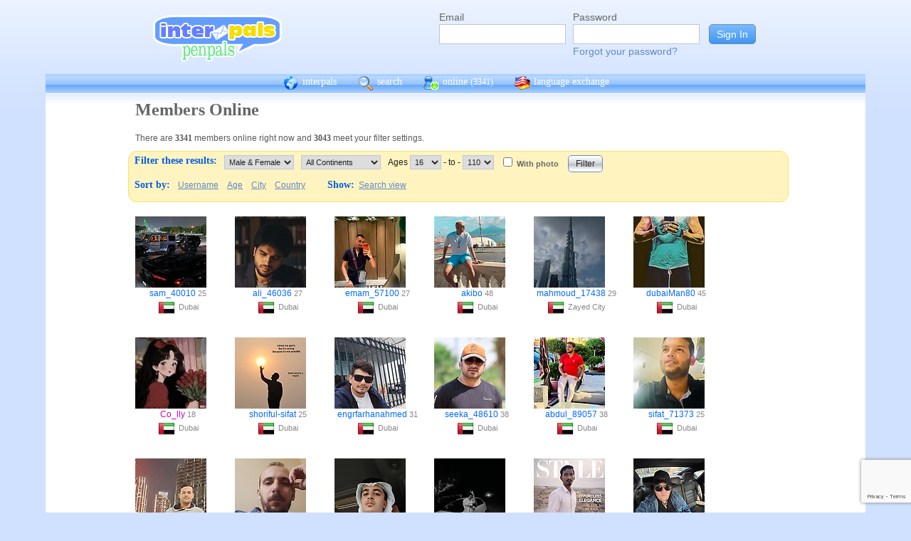

--- FILE ---
content_type: text/html; charset=UTF-8
request_url: https://www.interpals.net/app/online?offset=0&age1=16&age2=110&online=1&sort=country&limit=60&totalResults=3831&itemsStart=1&itemsEnd=60&itemsPerPage=60&page=1&pages=64&qs=age1%3D16%26age2%3D110%26online%3D1%26sort%3Dcountry%26offset%3D0%26limit%3D60%26order%3Dasc%26totalResults%3D3831%26itemsStart%3D1%26itemsEnd%3D60%26itemsPerPage%3D60%26page%3D1%26pages%3D64&sort=country&order=asc
body_size: 10293
content:
<!DOCTYPE html PUBLIC "-//W3C//DTD XHTML 1.0 Transitional//EN""http://www.w3.org/TR/xhtml1/DTD/xhtml1-transitional.dtd">
<html xmlns="http://www.w3.org/1999/xhtml">
<head>

                            <meta http-equiv="X-UA-Compatible" content="IE=Edge"/>
                    <title>
        InterPals Penpals - Online
    </title>

        
        <meta http-equiv="content-type" content="text/html; charset=utf-8"/>
        <meta http-equiv="charset" content="utf-8"/>
        <meta name="keywords" content="penpals, meet people, new friends, pen pals, make friends, native speakers,
        make friends online, language exchange, email penpals, international, language lessons,
        free, online penpals, language partners, language practice, learn languages, cultural exchange, learn english, travel buddies,
        learn spanish, hello talk, couchsurfing, italki"/>
        <meta name="description" content="InterPals is a friendly community of over 5 million friends, language learners,
        travelers and penpals. use Interpals to meet people and travelers from other countries, practice languages with native speakers,
        make new friends and make your world more connected and fun!
        Learn English, Spanish, German, French, Chinese and more."/>
        <meta property="og:url" content="//www.interpals.net"/>
        <meta property="fb:page_id" content="190988203544"/>
        <meta property="og:description" content="InterPals is a friendly community of over 5 million friends, language learners,
        travelers and penpals. use Interpals to connect with native speakers, travelers and people from other countries to
        practice languages, make new friends and make your world more connected and fun!
        Learn English, Spanish, German, French, Chinese and more."/>
                    <!--[if lt IE 6]>
            <meta http-equiv="refresh" content="1; URL=https://interpals.net/outdated_browser.php">
            <script type="text/javascript">
                <!--
                window.location.replace("https://interpals.net/outdated_browser.php");
                //-->
            </script>
            <![endif]-->
            
        <link rel="icon" type="image/svg+xml" href="images/favicon.svg">
        <link rel="apple-touch-icon" href="images/apple-touch-icon.png">
        <link rel='stylesheet' type='text/css' href="/assets/d9bcc3de63009c95f09e/interpals.d9bcc3de63009c95f09e.min.css"/>
        <link href="//netdna.bootstrapcdn.com/font-awesome/4.0.3/css/font-awesome.css" rel="stylesheet">
        <style type="text/css">@font-face {font-family:Lato;font-style:normal;font-weight:400;src:url(/cf-fonts/s/lato/5.0.18/latin-ext/400/normal.woff2);unicode-range:U+0100-02AF,U+0304,U+0308,U+0329,U+1E00-1E9F,U+1EF2-1EFF,U+2020,U+20A0-20AB,U+20AD-20CF,U+2113,U+2C60-2C7F,U+A720-A7FF;font-display:swap;}@font-face {font-family:Lato;font-style:normal;font-weight:400;src:url(/cf-fonts/s/lato/5.0.18/latin/400/normal.woff2);unicode-range:U+0000-00FF,U+0131,U+0152-0153,U+02BB-02BC,U+02C6,U+02DA,U+02DC,U+0304,U+0308,U+0329,U+2000-206F,U+2074,U+20AC,U+2122,U+2191,U+2193,U+2212,U+2215,U+FEFF,U+FFFD;font-display:swap;}</style>
        <script type="5372e8199a39825816e59964-text/javascript" src="https://ajax.googleapis.com/ajax/libs/jquery/1.10.2/jquery.min.js"></script>
                <!-- ADS: default head -->
<script type="5372e8199a39825816e59964-text/javascript">
    window.adHandler = window.adHandler || {};
    window.adHandler.cmd = window.adHandler.cmd || [];
    adHandler.cmd.push(function () {
        adHandler.service.setTargeting('premium', 'true');
        adHandler.service.setTargeting('tier', '1');
        adHandler.service.loadMapping('ros_desktop');
    });
</script>
<script type="5372e8199a39825816e59964-text/javascript" src="/js/prebid7.29.0.js"></script>
<script type="5372e8199a39825816e59964-text/javascript" src="/js/interpals_allpages_tier1.20230303.release.js"></script>

        <meta property="og:type" content="website "/>
            <meta property="og:site_name" content="InterPals"/>
    <meta property="og:title"
          content="InterPals Penpals  - "/>
    <meta name="csrf_token" content="OGJiN2I0YTA="/>
    <meta property="og:image" content="https://ipstatic.net/images/logo-rounded-corners.png"/>
    <meta property="og:url" content="/app/profile"/>
        
    <script src="/js/ads.js" type="5372e8199a39825816e59964-text/javascript"></script>
    <script defer type="5372e8199a39825816e59964-text/javascript">
        $(function () {
            if (document.getElementById('adsense') == undefined) {
                $('#adblockAlert').css('display', 'block');
            }
        });
    </script>
    <script type="5372e8199a39825816e59964-text/javascript" src="https://ajax.googleapis.com/ajax/libs/jqueryui/1.10.3/jquery-ui.min.js" defer></script>
    <script type="5372e8199a39825816e59964-text/javascript">
        var online_update_domain = '';
            </script>
    <script type="5372e8199a39825816e59964-text/javascript" src="/assets/d9bcc3de63009c95f09e/vendor.d9bcc3de63009c95f09e.min.js" defer></script>
    <script type="5372e8199a39825816e59964-text/javascript" src="/assets/d9bcc3de63009c95f09e/interpals.d9bcc3de63009c95f09e.min.js" defer></script>
    <!-- Google tag (gtag.js) -->
<script async src="https://www.googletagmanager.com/gtag/js?id=G-0QW3XVG74P" type="5372e8199a39825816e59964-text/javascript"></script>
<script type="5372e8199a39825816e59964-text/javascript">
    window.dataLayer = window.dataLayer || [];
    function gtag(){dataLayer.push(arguments);}
    gtag('js', new Date());

    gtag('config', 'G-0QW3XVG74P');
</script>
    <script src="https://www.google.com/recaptcha/api.js?render=6Ldn6XYUAAAAAAkvX5N4XSTme3aMkwFq02-4vJw6" async type="5372e8199a39825816e59964-text/javascript"></script>
    <script src="https://www.googleoptimize.com/optimize.js?id=OPT-MR2QT4T" async type="5372e8199a39825816e59964-text/javascript"></script>
</head>
<body>



<div id="fb-root"></div>


<script type="5372e8199a39825816e59964-text/javascript">
    window.fbAsyncInit = function () {
        FB.init({
            appId: '419875192679137',
            xfbml: true,
            version: 'v9.0'
        });
        FB.AppEvents.logPageView();
    };

    (function (d, s, id) {
        var js, fjs = d.getElementsByTagName(s)[0];
        if (d.getElementById(id)) {
            return;
        }
        js = d.createElement(s);
        js.id = id;
        js.src = "https://connect.facebook.net/en_US/sdk.js";
        fjs.parentNode.insertBefore(js, fjs);
    }(document, 'script', 'facebook-jssdk'));
</script>


<div id="page">
            <div id=logoAdBar class="withLogin">
    <div class="topLogo">
        <a href="/">
            <img src="/images/logo/logopenpals.png" style="margin-top:17px">
        </a>
            </div>
            <div id="topLogin">
            <form action="/app/auth/login" method="post">
                <input type="hidden" name="csrf_token" value="OGJiN2I0YTA=" />
                <table>
                    <tbody>
                    <tr>
                        <td>
                            <label for="topLoginEmail">Email</label><br>
                            <input type="text" id="topLoginEmail" name="username" value="" tabindex="1"
                                   style="background-image: none; background-position: 0% 0%; background-repeat: repeat;"><br/><br/>
                        </td>
                        <td>
                            <label for="topLoginPassword">Password</label><br>
                            <input type="password" name="password" id="topLoginPassword" tabindex="2"><br>
                            <a href="/app/forgot">Forgot your password?</a>
                        </td>
                        <td>
                            <input type="submit" value="Sign In" tabindex="3">
                        </td>
                    </tr>
                    </tbody>
                </table>
            </form>
        </div>
    </div>

        <div id=mc_box style="clear: both;">
                <div id="topNav">
            <div id="tn_cont2">
                <div id="tn_cont"><a href="/" style="border-left: 0;"
                                     title="InterPals Penpals Home">
                        <div class="bb bb_cont" id="bb1"></div>
                        interpals </a>
                    <a href='/app/search' title="Search for pen pals">
                        <div class="bb bb_cont" id="bb2"></div>
                        search </a>
                    <a href='/app/online' title="See all penpals online">
                        <div class="bb bb_cont" id=bb4></div>
                        online
                        <span id="onlineCounter" style='font-weight: normal; font-size: 12px;'>(3341)</span></a>
                    <a href="/app/langex" title="Online language exchange">
                        <div class="bb bb_cont" id=bb5></div>
                        language exchange </a>

                    <div class=bb></div>
                </div>
            </div>
        </div>
        <div style="clear: both;"></div>
        <!-- end yellow bar -->

        <div id="browserWarning">
            <div style="width: 400px; margin: 40px auto; border: 3px solid #ddd; font-size: 15px;">
                <b>Error
                    :</b> Oops! If you are seeing this, your browser is not loading the page correctly. Please try pressing Control-F5 to force reload the page. If this doesn't work, you may need to update your browser
                : <br/><a
                        href=http://www.getfirefox.com>Download Firefox</a> | <a
                        href=http://www.google.com/chrome>Download Chrome</a> | <a
                        href=http://www.microsoft.com/windows/internet-explorer/default.aspx>Download
                    IE</a>
            </div>
        </div>
        <div id="gradBgBox">
            <div id="mainContainer">

                
                                


                    <div class="onlineCont">
        <div style="width: 910px;" class="boxHead allRnd"><h1>Members Online</h1></div>
        <div class="boxText">There are <b>3341</b>
            members online
            right now and <b>3043</b> meet your filter settings.
        </div>
        <div id="filterBox">
            <form name="onlineForm" method="get" action="/app/online">
                <h1 style="margin: 5px; float: left;">Filter these results:</h1>

                <div class="filterFormField"><select id="sex" name="sex">
                        <option value="">Male &amp; Female</option>
                        <option value="male"
                                >Male</option>
                        <option value="female"
                                >Female</option>
                    </select>
                </div>
                <div class="filterFormField">
                    <select id="cont" name="continents[]">
                        <option value="">All Continents</option>
                        <option value="AF"
                                >Africa</option>
                        <option value="AS"
                                >Asia</option>
                        <option value="EU"
                                >Europe</option>
                        <option value="NA"
                                >North America</option>
                        <option value="OC"
                                >Australia/Oceania</option>
                        <option value="SA"
                                >South America</option>
                    </select>
                </div>
                <div class="filterFormField">Ages
                    <select id="age1" name="age1">
                                                    <option value="13"
                                    >13</option>
                                                    <option value="14"
                                    >14</option>
                                                    <option value="15"
                                    >15</option>
                                                    <option value="16"
                                    selected="selected">16</option>
                                                    <option value="17"
                                    >17</option>
                                                    <option value="18"
                                    >18</option>
                                                    <option value="19"
                                    >19</option>
                                                    <option value="20"
                                    >20</option>
                                                    <option value="21"
                                    >21</option>
                                                    <option value="22"
                                    >22</option>
                                                    <option value="23"
                                    >23</option>
                                                    <option value="24"
                                    >24</option>
                                                    <option value="25"
                                    >25</option>
                                                    <option value="26"
                                    >26</option>
                                                    <option value="27"
                                    >27</option>
                                                    <option value="28"
                                    >28</option>
                                                    <option value="29"
                                    >29</option>
                                                    <option value="30"
                                    >30</option>
                                                    <option value="31"
                                    >31</option>
                                                    <option value="32"
                                    >32</option>
                                                    <option value="33"
                                    >33</option>
                                                    <option value="34"
                                    >34</option>
                                                    <option value="35"
                                    >35</option>
                                                    <option value="36"
                                    >36</option>
                                                    <option value="37"
                                    >37</option>
                                                    <option value="38"
                                    >38</option>
                                                    <option value="39"
                                    >39</option>
                                                    <option value="40"
                                    >40</option>
                                                    <option value="41"
                                    >41</option>
                                                    <option value="42"
                                    >42</option>
                                                    <option value="43"
                                    >43</option>
                                                    <option value="44"
                                    >44</option>
                                                    <option value="45"
                                    >45</option>
                                                    <option value="46"
                                    >46</option>
                                                    <option value="47"
                                    >47</option>
                                                    <option value="48"
                                    >48</option>
                                                    <option value="49"
                                    >49</option>
                                                    <option value="50"
                                    >50</option>
                                                    <option value="51"
                                    >51</option>
                                                    <option value="52"
                                    >52</option>
                                                    <option value="53"
                                    >53</option>
                                                    <option value="54"
                                    >54</option>
                                                    <option value="55"
                                    >55</option>
                                                    <option value="56"
                                    >56</option>
                                                    <option value="57"
                                    >57</option>
                                                    <option value="58"
                                    >58</option>
                                                    <option value="59"
                                    >59</option>
                                                    <option value="60"
                                    >60</option>
                                                    <option value="61"
                                    >61</option>
                                                    <option value="62"
                                    >62</option>
                                                    <option value="63"
                                    >63</option>
                                                    <option value="64"
                                    >64</option>
                                                    <option value="65"
                                    >65</option>
                                                    <option value="66"
                                    >66</option>
                                                    <option value="67"
                                    >67</option>
                                                    <option value="68"
                                    >68</option>
                                                    <option value="69"
                                    >69</option>
                                                    <option value="70"
                                    >70</option>
                                                    <option value="71"
                                    >71</option>
                                                    <option value="72"
                                    >72</option>
                                                    <option value="73"
                                    >73</option>
                                                    <option value="74"
                                    >74</option>
                                                    <option value="75"
                                    >75</option>
                                                    <option value="76"
                                    >76</option>
                                                    <option value="77"
                                    >77</option>
                                                    <option value="78"
                                    >78</option>
                                                    <option value="79"
                                    >79</option>
                                                    <option value="80"
                                    >80</option>
                                                    <option value="81"
                                    >81</option>
                                                    <option value="82"
                                    >82</option>
                                                    <option value="83"
                                    >83</option>
                                                    <option value="84"
                                    >84</option>
                                                    <option value="85"
                                    >85</option>
                                                    <option value="86"
                                    >86</option>
                                                    <option value="87"
                                    >87</option>
                                                    <option value="88"
                                    >88</option>
                                                    <option value="89"
                                    >89</option>
                                                    <option value="90"
                                    >90</option>
                                                    <option value="91"
                                    >91</option>
                                                    <option value="92"
                                    >92</option>
                                                    <option value="93"
                                    >93</option>
                                                    <option value="94"
                                    >94</option>
                                                    <option value="95"
                                    >95</option>
                                                    <option value="96"
                                    >96</option>
                                                    <option value="97"
                                    >97</option>
                                                    <option value="98"
                                    >98</option>
                                                    <option value="99"
                                    >99</option>
                                                    <option value="100"
                                    >100</option>
                                                    <option value="101"
                                    >101</option>
                                                    <option value="102"
                                    >102</option>
                                                    <option value="103"
                                    >103</option>
                                                    <option value="104"
                                    >104</option>
                                                    <option value="105"
                                    >105</option>
                                                    <option value="106"
                                    >106</option>
                                                    <option value="107"
                                    >107</option>
                                                    <option value="108"
                                    >108</option>
                                                    <option value="109"
                                    >109</option>
                                                    <option value="110"
                                    >110</option>
                                            </select>
                    - to - <select name="age2">
                                                    <option value="13"
                                    >13</option>
                                                    <option value="14"
                                    >14</option>
                                                    <option value="15"
                                    >15</option>
                                                    <option value="16"
                                    >16</option>
                                                    <option value="17"
                                    >17</option>
                                                    <option value="18"
                                    >18</option>
                                                    <option value="19"
                                    >19</option>
                                                    <option value="20"
                                    >20</option>
                                                    <option value="21"
                                    >21</option>
                                                    <option value="22"
                                    >22</option>
                                                    <option value="23"
                                    >23</option>
                                                    <option value="24"
                                    >24</option>
                                                    <option value="25"
                                    >25</option>
                                                    <option value="26"
                                    >26</option>
                                                    <option value="27"
                                    >27</option>
                                                    <option value="28"
                                    >28</option>
                                                    <option value="29"
                                    >29</option>
                                                    <option value="30"
                                    >30</option>
                                                    <option value="31"
                                    >31</option>
                                                    <option value="32"
                                    >32</option>
                                                    <option value="33"
                                    >33</option>
                                                    <option value="34"
                                    >34</option>
                                                    <option value="35"
                                    >35</option>
                                                    <option value="36"
                                    >36</option>
                                                    <option value="37"
                                    >37</option>
                                                    <option value="38"
                                    >38</option>
                                                    <option value="39"
                                    >39</option>
                                                    <option value="40"
                                    >40</option>
                                                    <option value="41"
                                    >41</option>
                                                    <option value="42"
                                    >42</option>
                                                    <option value="43"
                                    >43</option>
                                                    <option value="44"
                                    >44</option>
                                                    <option value="45"
                                    >45</option>
                                                    <option value="46"
                                    >46</option>
                                                    <option value="47"
                                    >47</option>
                                                    <option value="48"
                                    >48</option>
                                                    <option value="49"
                                    >49</option>
                                                    <option value="50"
                                    >50</option>
                                                    <option value="51"
                                    >51</option>
                                                    <option value="52"
                                    >52</option>
                                                    <option value="53"
                                    >53</option>
                                                    <option value="54"
                                    >54</option>
                                                    <option value="55"
                                    >55</option>
                                                    <option value="56"
                                    >56</option>
                                                    <option value="57"
                                    >57</option>
                                                    <option value="58"
                                    >58</option>
                                                    <option value="59"
                                    >59</option>
                                                    <option value="60"
                                    >60</option>
                                                    <option value="61"
                                    >61</option>
                                                    <option value="62"
                                    >62</option>
                                                    <option value="63"
                                    >63</option>
                                                    <option value="64"
                                    >64</option>
                                                    <option value="65"
                                    >65</option>
                                                    <option value="66"
                                    >66</option>
                                                    <option value="67"
                                    >67</option>
                                                    <option value="68"
                                    >68</option>
                                                    <option value="69"
                                    >69</option>
                                                    <option value="70"
                                    >70</option>
                                                    <option value="71"
                                    >71</option>
                                                    <option value="72"
                                    >72</option>
                                                    <option value="73"
                                    >73</option>
                                                    <option value="74"
                                    >74</option>
                                                    <option value="75"
                                    >75</option>
                                                    <option value="76"
                                    >76</option>
                                                    <option value="77"
                                    >77</option>
                                                    <option value="78"
                                    >78</option>
                                                    <option value="79"
                                    >79</option>
                                                    <option value="80"
                                    >80</option>
                                                    <option value="81"
                                    >81</option>
                                                    <option value="82"
                                    >82</option>
                                                    <option value="83"
                                    >83</option>
                                                    <option value="84"
                                    >84</option>
                                                    <option value="85"
                                    >85</option>
                                                    <option value="86"
                                    >86</option>
                                                    <option value="87"
                                    >87</option>
                                                    <option value="88"
                                    >88</option>
                                                    <option value="89"
                                    >89</option>
                                                    <option value="90"
                                    >90</option>
                                                    <option value="91"
                                    >91</option>
                                                    <option value="92"
                                    >92</option>
                                                    <option value="93"
                                    >93</option>
                                                    <option value="94"
                                    >94</option>
                                                    <option value="95"
                                    >95</option>
                                                    <option value="96"
                                    >96</option>
                                                    <option value="97"
                                    >97</option>
                                                    <option value="98"
                                    >98</option>
                                                    <option value="99"
                                    >99</option>
                                                    <option value="100"
                                    >100</option>
                                                    <option value="101"
                                    >101</option>
                                                    <option value="102"
                                    >102</option>
                                                    <option value="103"
                                    >103</option>
                                                    <option value="104"
                                    >104</option>
                                                    <option value="105"
                                    >105</option>
                                                    <option value="106"
                                    >106</option>
                                                    <option value="107"
                                    >107</option>
                                                    <option value="108"
                                    >108</option>
                                                    <option value="109"
                                    >109</option>
                                                    <option value="110"
                                    selected="selected">110</option>
                                            </select>
                </div><!-- filterFormField -->
                <div class="filterFormField"><input type="checkbox" id="wPhotoOnly" name="photo"
                                                     />
                    <label
                        for="wPhotoOnly">With photo</label>
                </div>
                <div style="text-align: center; padding: 2px 5px; float: left;">
                    <input type="submit" value="Filter">
                </div>
                <br style="clear: left;">

                <div style="clear: left;" class="filterLinks"><h1 style="float: left; margin: 5px;">Sort by:</h1>
                    <a href="/app/online?offset=0&age1=16&amp;age2=110&amp;online=1&amp;sort=country&amp;limit=60&amp;totalResults=3043&amp;itemsStart=1&amp;itemsEnd=60&amp;itemsPerPage=60&amp;page=1&amp;pages=51&amp;qs=age1%3D16%26age2%3D110%26online%3D1%26sort%3Dcountry%26offset%3D0%26limit%3D60%26order%3Dasc%26totalResults%3D3043%26itemsStart%3D1%26itemsEnd%3D60%26itemsPerPage%3D60%26page%3D1%26pages%3D51&sort=username&order=asc">Username</a>
                    <a href="/app/online?offset=0&age1=16&amp;age2=110&amp;online=1&amp;sort=country&amp;limit=60&amp;totalResults=3043&amp;itemsStart=1&amp;itemsEnd=60&amp;itemsPerPage=60&amp;page=1&amp;pages=51&amp;qs=age1%3D16%26age2%3D110%26online%3D1%26sort%3Dcountry%26offset%3D0%26limit%3D60%26order%3Dasc%26totalResults%3D3043%26itemsStart%3D1%26itemsEnd%3D60%26itemsPerPage%3D60%26page%3D1%26pages%3D51&sort=age&order=asc">Age</a>
                    <a href="/app/online?offset=0&age1=16&amp;age2=110&amp;online=1&amp;sort=country&amp;limit=60&amp;totalResults=3043&amp;itemsStart=1&amp;itemsEnd=60&amp;itemsPerPage=60&amp;page=1&amp;pages=51&amp;qs=age1%3D16%26age2%3D110%26online%3D1%26sort%3Dcountry%26offset%3D0%26limit%3D60%26order%3Dasc%26totalResults%3D3043%26itemsStart%3D1%26itemsEnd%3D60%26itemsPerPage%3D60%26page%3D1%26pages%3D51&sort=city&order=asc">City</a>
                    <a href="/app/online?offset=0&age1=16&amp;age2=110&amp;online=1&amp;sort=country&amp;limit=60&amp;totalResults=3043&amp;itemsStart=1&amp;itemsEnd=60&amp;itemsPerPage=60&amp;page=1&amp;pages=51&amp;qs=age1%3D16%26age2%3D110%26online%3D1%26sort%3Dcountry%26offset%3D0%26limit%3D60%26order%3Dasc%26totalResults%3D3043%26itemsStart%3D1%26itemsEnd%3D60%26itemsPerPage%3D60%26page%3D1%26pages%3D51&sort=country&order=asc">Country</a>
                </div>
                <div class="filterLinks">
                    <h1 style="margin: 5px 0 5px 25px; float: left;">Show: </h1>
                    <a href="/app/search?online=on&age1=16&amp;age2=110&amp;online=1&amp;sort=country&amp;limit=60&amp;totalResults=3043&amp;itemsStart=1&amp;itemsEnd=60&amp;itemsPerPage=60&amp;page=1&amp;pages=51&amp;qs=age1%3D16%26age2%3D110%26online%3D1%26sort%3Dcountry%26offset%3D0%26limit%3D60%26order%3Dasc%26totalResults%3D3043%26itemsStart%3D1%26itemsEnd%3D60%26itemsPerPage%3D60%26page%3D1%26pages%3D51&amp;qsNo=age1%3D16%26age2%3D110%26online%3D1%26sort%3Dcountry%26limit%3D60%26totalResults%3D3043%26itemsStart%3D1%26itemsEnd%3D60%26itemsPerPage%3D60%26page%3D1%26pages%3D51%26qs%3Dage1%253D16%2526age2%253D110%2526online%253D1%2526sort%253Dcountry%2526offset%253D0%2526limit%253D60%2526order%253Dasc%2526totalResults%253D3043%2526itemsStart%253D1%2526itemsEnd%253D60%2526itemsPerPage%253D60%2526page%253D1%2526pages%253D51">Search view</a>
                </div>
            </form>
        </div>
        <div style="clear: both;"></div>
        <div style="overflow: auto; float: left; min-width: 300px;">
            
    
    <!-- ADS: pubstream ad -->
    <!-- AD:adSlot142340340:336:280:Interpals_ROS_Top_Rectangle_300x250_336x280:ros:ros_atf_lr:desktop -->
<div class="adFrameCnt" style="overflow: auto">
    <div id='Interpals_ROS_RHS_Rectangle'></div>
</div>
<!-- End pubstream ad -->
        </div>
                    <div class="online_prof">
                <a profile="" s="" title="View sam_40010" href="/sam_40010?_cs=11">
                    <img width="100" height="100" class="olProfThumb" alt="sam_40010" src="https://ipstatic.net/thumbs/100x100/93/57/984x1080_1861099047732374887_1861103629829222400.jpg?c0.0.984.984" style="display: block;">
                </a>

                <div class="olUserDetails">
<span class="nobreak">
    <a class="male" href="/sam_40010?_cs=11">
        sam_40010</a> 25
</span>
                    <br>
                <span class="nobreak">
                    <a target="_new" title="More penpals from AE" href="/country/AE"><img
                                width="24" height="24" class="littleFlag"
                                src="https://ipstatic.net/images/flags/iso/24/AE.png"></a>Dubai
                </span>
                </div>

            </div>
                    <div class="online_prof">
                <a profile="" s="" title="View ali_46036" href="/ali_46036?_cs=11">
                    <img width="100" height="100" class="olProfThumb" alt="ali_46036" src="https://ipstatic.net/thumbs/100x100/6f/a3/420x440_1844185952265561543_1855758570254180352.jpg?c0.0.420.420" style="display: block;">
                </a>

                <div class="olUserDetails">
<span class="nobreak">
    <a class="male" href="/ali_46036?_cs=11">
        ali_46036</a> 27
</span>
                    <br>
                <span class="nobreak">
                    <a target="_new" title="More penpals from AE" href="/country/AE"><img
                                width="24" height="24" class="littleFlag"
                                src="https://ipstatic.net/images/flags/iso/24/AE.png"></a>Dubai
                </span>
                </div>

            </div>
                    <div class="online_prof">
                <a profile="" s="" title="View emam_57100" href="/emam_57100?_cs=11">
                    <img width="100" height="100" class="olProfThumb" alt="emam_57100" src="https://ipstatic.net/thumbs/100x100/70/fe/600x800_1855783911932343524_1855784505143352277.jpg?c0.100.600.600" style="display: block;">
                </a>

                <div class="olUserDetails">
<span class="nobreak">
    <a class="male" href="/emam_57100?_cs=11">
        emam_57100</a> 27
</span>
                    <br>
                <span class="nobreak">
                    <a target="_new" title="More penpals from AE" href="/country/AE"><img
                                width="24" height="24" class="littleFlag"
                                src="https://ipstatic.net/images/flags/iso/24/AE.png"></a>Dubai
                </span>
                </div>

            </div>
                    <div class="online_prof">
                <a profile="" s="" title="View akibo" href="/akibo?_cs=11">
                    <img width="100" height="100" class="olProfThumb" alt="akibo" src="https://ipstatic.net/thumbs/100x100/ef/88/363x800_1311685068_1709150649509840164_1.jpg?c0.324.362.362" style="display: block;">
                </a>

                <div class="olUserDetails">
<span class="nobreak">
    <a class="male" href="/akibo?_cs=11">
        akibo</a> 48
</span>
                    <br>
                <span class="nobreak">
                    <a target="_new" title="More penpals from AE" href="/country/AE"><img
                                width="24" height="24" class="littleFlag"
                                src="https://ipstatic.net/images/flags/iso/24/AE.png"></a>Dubai
                </span>
                </div>

            </div>
                    <div class="online_prof">
                <a profile="" s="" title="View mahmoud_17438" href="/mahmoud_17438?_cs=11">
                    <img width="100" height="100" class="olProfThumb" alt="mahmoud_17438" src="https://ipstatic.net/thumbs/100x100/1b/95/813x1080_1787013881780975013_1862534438905786368.jpg?c0.0.813.813" style="display: block;">
                </a>

                <div class="olUserDetails">
<span class="nobreak">
    <a class="male" href="/mahmoud_17438?_cs=11">
        mahmoud_17438</a> 29
</span>
                    <br>
                <span class="nobreak">
                    <a target="_new" title="More penpals from AE" href="/country/AE"><img
                                width="24" height="24" class="littleFlag"
                                src="https://ipstatic.net/images/flags/iso/24/AE.png"></a>Zayed City
                </span>
                </div>

            </div>
                    <div class="online_prof">
                <a profile="" s="" title="View dubaiMan80" href="/dubaiMan80?_cs=11">
                    <img width="100" height="100" class="olProfThumb" alt="dubaiMan80" src="https://ipstatic.net/thumbs/100x100/10/4a/525x800_1426139841293707957_1790689476388094872.jpg?c0.137.525.525" style="display: block;">
                </a>

                <div class="olUserDetails">
<span class="nobreak">
    <a class="male" href="/dubaiMan80?_cs=11">
        dubaiMan80</a> 45
</span>
                    <br>
                <span class="nobreak">
                    <a target="_new" title="More penpals from AE" href="/country/AE"><img
                                width="24" height="24" class="littleFlag"
                                src="https://ipstatic.net/images/flags/iso/24/AE.png"></a>Dubai
                </span>
                </div>

            </div>
                    <div class="online_prof">
                <a profile="" s="" title="View Co_lly" href="/Co_lly?_cs=11">
                    <img width="100" height="100" class="olProfThumb" alt="Co_lly" src="https://ipstatic.net/thumbs/100x100/39/92/700x678_1857653263668922149_1857658885242950945.jpg?c11.0.678.678" style="display: block;">
                </a>

                <div class="olUserDetails">
<span class="nobreak">
    <a class="female" href="/Co_lly?_cs=11">
        Co_lly</a> 18
</span>
                    <br>
                <span class="nobreak">
                    <a target="_new" title="More penpals from AE" href="/country/AE"><img
                                width="24" height="24" class="littleFlag"
                                src="https://ipstatic.net/images/flags/iso/24/AE.png"></a>Dubai
                </span>
                </div>

            </div>
                    <div class="online_prof">
                <a profile="" s="" title="View shoriful-sifat" href="/shoriful-sifat?_cs=11">
                    <img width="100" height="100" class="olProfThumb" alt="shoriful-sifat" src="https://ipstatic.net/thumbs/100x100/e9/25/607x1080_1783378191638957107_1783429428200349696.jpg?c0.61.607.607" style="display: block;">
                </a>

                <div class="olUserDetails">
<span class="nobreak">
    <a class="male" href="/shoriful-sifat?_cs=11">
        shoriful-sifat</a> 25
</span>
                    <br>
                <span class="nobreak">
                    <a target="_new" title="More penpals from AE" href="/country/AE"><img
                                width="24" height="24" class="littleFlag"
                                src="https://ipstatic.net/images/flags/iso/24/AE.png"></a>Dubai
                </span>
                </div>

            </div>
                    <div class="online_prof">
                <a profile="" s="" title="View engrfarhanahmed" href="/engrfarhanahmed?_cs=11">
                    <img width="100" height="100" class="olProfThumb" alt="engrfarhanahmed" src="https://ipstatic.net/thumbs/100x100/05/3c/720x1080_1782721474279357383_1848374121229131776.jpg?c0.0.720.720" style="display: block;">
                </a>

                <div class="olUserDetails">
<span class="nobreak">
    <a class="male" href="/engrfarhanahmed?_cs=11">
        engrfarhanahmed</a> 31
</span>
                    <br>
                <span class="nobreak">
                    <a target="_new" title="More penpals from AE" href="/country/AE"><img
                                width="24" height="24" class="littleFlag"
                                src="https://ipstatic.net/images/flags/iso/24/AE.png"></a>Dubai
                </span>
                </div>

            </div>
                    <div class="online_prof">
                <a profile="" s="" title="View seeka_48610" href="/seeka_48610?_cs=11">
                    <img width="100" height="100" class="olProfThumb" alt="seeka_48610" src="https://ipstatic.net/thumbs/100x100/f9/14/700x722_1792660877849367518_1792661230231478872.jpg?c0.11.700.700" style="display: block;">
                </a>

                <div class="olUserDetails">
<span class="nobreak">
    <a class="male" href="/seeka_48610?_cs=11">
        seeka_48610</a> 38
</span>
                    <br>
                <span class="nobreak">
                    <a target="_new" title="More penpals from AE" href="/country/AE"><img
                                width="24" height="24" class="littleFlag"
                                src="https://ipstatic.net/images/flags/iso/24/AE.png"></a>Dubai
                </span>
                </div>

            </div>
                    <div class="online_prof">
                <a profile="" s="" title="View abdul_89057" href="/abdul_89057?_cs=11">
                    <img width="100" height="100" class="olProfThumb" alt="abdul_89057" src="https://ipstatic.net/thumbs/100x100/27/07/768x1024_1629157453439600224_1629159731746385920.jpg?c0.128.768.768" style="display: block;">
                </a>

                <div class="olUserDetails">
<span class="nobreak">
    <a class="male" href="/abdul_89057?_cs=11">
        abdul_89057</a> 38
</span>
                    <br>
                <span class="nobreak">
                    <a target="_new" title="More penpals from AE" href="/country/AE"><img
                                width="24" height="24" class="littleFlag"
                                src="https://ipstatic.net/images/flags/iso/24/AE.png"></a>Dubai
                </span>
                </div>

            </div>
                    <div class="online_prof">
                <a profile="" s="" title="View sifat_71373" href="/sifat_71373?_cs=11">
                    <img width="100" height="100" class="olProfThumb" alt="sifat_71373" src="https://ipstatic.net/thumbs/100x100/7b/8c/480x800_1747785930284857921_1748923911805558050.jpg?c0.160.480.480" style="display: block;">
                </a>

                <div class="olUserDetails">
<span class="nobreak">
    <a class="male" href="/sifat_71373?_cs=11">
        sifat_71373</a> 25
</span>
                    <br>
                <span class="nobreak">
                    <a target="_new" title="More penpals from AE" href="/country/AE"><img
                                width="24" height="24" class="littleFlag"
                                src="https://ipstatic.net/images/flags/iso/24/AE.png"></a>Dubai
                </span>
                </div>

            </div>
                    <div class="online_prof">
                <a profile="" s="" title="View sjbihon_22818" href="/sjbihon_22818?_cs=11">
                    <img width="100" height="100" class="olProfThumb" alt="sjbihon_22818" src="https://ipstatic.net/thumbs/100x100/35/7d/384x1080_1808431756661450168_1809441683539431424.jpg?c0.0.384.384" style="display: block;">
                </a>

                <div class="olUserDetails">
<span class="nobreak">
    <a class="male" href="/sjbihon_22818?_cs=11">
        sjbihon_22818</a> 29
</span>
                    <br>
                <span class="nobreak">
                    <a target="_new" title="More penpals from AE" href="/country/AE"><img
                                width="24" height="24" class="littleFlag"
                                src="https://ipstatic.net/images/flags/iso/24/AE.png"></a>Dubai
                </span>
                </div>

            </div>
                    <div class="online_prof">
                <a profile="" s="" title="View abdo_33094" href="/abdo_33094?_cs=11">
                    <img width="100" height="100" class="olProfThumb" alt="abdo_33094" src="https://ipstatic.net/thumbs/100x100/c3/de/200x200_1862954717576023429_1862955998091227136.jpg?c0.0.200.200" style="display: block;">
                </a>

                <div class="olUserDetails">
<span class="nobreak">
    <a class="male" href="/abdo_33094?_cs=11">
        abdo_33094</a> 32
</span>
                    <br>
                <span class="nobreak">
                    <a target="_new" title="More penpals from AE" href="/country/AE"><img
                                width="24" height="24" class="littleFlag"
                                src="https://ipstatic.net/images/flags/iso/24/AE.png"></a>Dubai
                </span>
                </div>

            </div>
                    <div class="online_prof">
                <a profile="" s="" title="View hamza_G9" href="/hamza_G9?_cs=11">
                    <img width="100" height="100" class="olProfThumb" alt="hamza_G9" src="https://ipstatic.net/thumbs/100x100/bd/02/768x1020_1819035977659026882_1829644401902387200.jpg?c0.0.768.768" style="display: block;">
                </a>

                <div class="olUserDetails">
<span class="nobreak">
    <a class="male" href="/hamza_G9?_cs=11">
        hamza_G9</a> 22
</span>
                    <br>
                <span class="nobreak">
                    <a target="_new" title="More penpals from AE" href="/country/AE"><img
                                width="24" height="24" class="littleFlag"
                                src="https://ipstatic.net/images/flags/iso/24/AE.png"></a>Dubai
                </span>
                </div>

            </div>
                    <div class="online_prof">
                <a profile="" s="" title="View sam_31868" href="/sam_31868?_cs=11">
                    <img width="100" height="100" class="olProfThumb" alt="sam_31868" src="https://ipstatic.net/thumbs/100x100/40/62/607x1080_1862333522041902134_1862334455254429696.jpg?c0.298.607.607" style="display: block;">
                </a>

                <div class="olUserDetails">
<span class="nobreak">
    <a class="male" href="/sam_31868?_cs=11">
        sam_31868</a> 27
</span>
                    <br>
                <span class="nobreak">
                    <a target="_new" title="More penpals from AE" href="/country/AE"><img
                                width="24" height="24" class="littleFlag"
                                src="https://ipstatic.net/images/flags/iso/24/AE.png"></a>Dubai
                </span>
                </div>

            </div>
                    <div class="online_prof">
                <a profile="" s="" title="View parvez_56486" href="/parvez_56486?_cs=11">
                    <img width="100" height="100" class="olProfThumb" alt="parvez_56486" src="https://ipstatic.net/thumbs/100x100/aa/66/720x1080_1854346304998229007_1856125234682470400.jpg?c0.0.720.720" style="display: block;">
                </a>

                <div class="olUserDetails">
<span class="nobreak">
    <a class="male" href="/parvez_56486?_cs=11">
        parvez_56486</a> 23
</span>
                    <br>
                <span class="nobreak">
                    <a target="_new" title="More penpals from AE" href="/country/AE"><img
                                width="24" height="24" class="littleFlag"
                                src="https://ipstatic.net/images/flags/iso/24/AE.png"></a>Al Ain City
                </span>
                </div>

            </div>
                    <div class="online_prof">
                <a profile="" s="" title="View ph_51171" href="/ph_51171?_cs=11">
                    <img width="100" height="100" class="olProfThumb" alt="ph_51171" src="https://ipstatic.net/thumbs/100x100/ab/f1/810x1080_1817298024858207097_1817298573618122752.jpg?c0.135.810.810" style="display: block;">
                </a>

                <div class="olUserDetails">
<span class="nobreak">
    <a class="male" href="/ph_51171?_cs=11">
        ph_51171</a> 33
</span>
                    <br>
                <span class="nobreak">
                    <a target="_new" title="More penpals from AE" href="/country/AE"><img
                                width="24" height="24" class="littleFlag"
                                src="https://ipstatic.net/images/flags/iso/24/AE.png"></a>Dubai
                </span>
                </div>

            </div>
                    <div class="online_prof">
                <a profile="" s="" title="View jacksonale_73357" href="/jacksonale_73357?_cs=11">
                    <img width="100" height="100" class="olProfThumb" alt="jacksonale_73357" src="https://ipstatic.net/thumbs/100x100/e2/bd/720x900_1859057352175223555_1859058992725700608.jpg?c0.0.720.720" style="display: block;">
                </a>

                <div class="olUserDetails">
<span class="nobreak">
    <a class="male" href="/jacksonale_73357?_cs=11">
        jacksonale_73357</a> 39
</span>
                    <br>
                <span class="nobreak">
                    <a target="_new" title="More penpals from AE" href="/country/AE"><img
                                width="24" height="24" class="littleFlag"
                                src="https://ipstatic.net/images/flags/iso/24/AE.png"></a>Dubai
                </span>
                </div>

            </div>
                    <div class="online_prof">
                <a profile="" s="" title="View Tasal" href="/Tasal?_cs=11">
                    <img width="100" height="100" class="olProfThumb" alt="Tasal" src="https://ipstatic.net/thumbs/100x100/09/ae/1024x1024_1863044730411684235_1863044732484661248.jpg?c0.0.1024.1024" style="display: block;">
                </a>

                <div class="olUserDetails">
<span class="nobreak">
    <a class="male" href="/Tasal?_cs=11">
        Tasal</a> 24
</span>
                    <br>
                <span class="nobreak">
                    <a target="_new" title="More penpals from AF" href="/country/AF"><img
                                width="24" height="24" class="littleFlag"
                                src="https://ipstatic.net/images/flags/iso/24/AF.png"></a>Jalālābād
                </span>
                </div>

            </div>
                    <div class="online_prof">
                <a profile="" s="" title="View vahagn_14748" href="/vahagn_14748?_cs=11">
                    <img width="100" height="100" class="olProfThumb" alt="vahagn_14748" src="https://ipstatic.net/thumbs/100x100/2a/b4/700x700_1852417771370895093_1860445449360277781.jpg?c0.0.700.700" style="display: block;">
                </a>

                <div class="olUserDetails">
<span class="nobreak">
    <a class="male" href="/vahagn_14748?_cs=11">
        vahagn_14748</a> 28
</span>
                    <br>
                <span class="nobreak">
                    <a target="_new" title="More penpals from AM" href="/country/AM"><img
                                width="24" height="24" class="littleFlag"
                                src="https://ipstatic.net/images/flags/iso/24/AM.png"></a>Yerevan
                </span>
                </div>

            </div>
                    <div class="online_prof">
                <a profile="" s="" title="View reginamica_36983b" href="/reginamica_36983b?_cs=11">
                    <img width="100" height="100" class="olProfThumb" alt="reginamica_36983b" src="https://ipstatic.net/thumbs/100x100/61/8d/810x1080_1705838331926225460_1861490973837176832.jpg?c0.0.810.810" style="display: block;">
                </a>

                <div class="olUserDetails">
<span class="nobreak">
    <a class="female" href="/reginamica_36983b?_cs=11">
        reginamica_36983b</a> 21
</span>
                    <br>
                <span class="nobreak">
                    <a target="_new" title="More penpals from AR" href="/country/AR"><img
                                width="24" height="24" class="littleFlag"
                                src="https://ipstatic.net/images/flags/iso/24/AR.png"></a>La Plata
                </span>
                </div>

            </div>
                    <div class="online_prof">
                <a profile="" s="" title="View get_lost" href="/get_lost?_cs=11">
                    <img width="100" height="100" class="olProfThumb" alt="get_lost" src="https://ipstatic.net/thumbs/100x100/f8/b6/553x800_282820636462903297_1832585263461861357.jpg?c0.123.553.553" style="display: block;">
                </a>

                <div class="olUserDetails">
<span class="nobreak">
    <a class="female" href="/get_lost?_cs=11">
        get_lost</a> 30
</span>
                    <br>
                <span class="nobreak">
                    <a target="_new" title="More penpals from AR" href="/country/AR"><img
                                width="24" height="24" class="littleFlag"
                                src="https://ipstatic.net/images/flags/iso/24/AR.png"></a>Buenos Aires
                </span>
                </div>

            </div>
                    <div class="online_prof">
                <a profile="" s="" title="View Elizalatina" href="/Elizalatina?_cs=11">
                    <img width="100" height="100" class="olProfThumb" alt="Elizalatina" src="https://ipstatic.net/thumbs/100x100/f1/1d/600x800_1043382103464513716_1853624722775908569_1.jpg?c0.0.600.600" style="display: block;">
                </a>

                <div class="olUserDetails">
<span class="nobreak">
    <a class="female" href="/Elizalatina?_cs=11">
        Elizalatina</a> 35
</span>
                    <br>
                <span class="nobreak">
                    <a target="_new" title="More penpals from AR" href="/country/AR"><img
                                width="24" height="24" class="littleFlag"
                                src="https://ipstatic.net/images/flags/iso/24/AR.png"></a>Buenos Aires
                </span>
                </div>

            </div>
                    <div class="online_prof">
                <a profile="" s="" title="View barbara_015" href="/barbara_015?_cs=11">
                    <img width="100" height="100" class="olProfThumb" alt="barbara_015" src="https://ipstatic.net/thumbs/100x100/a2/ce/607x1080_1739484471973163916_1862274466540236800.jpg?c0.0.607.607" style="display: block;">
                </a>

                <div class="olUserDetails">
<span class="nobreak">
    <a class="female" href="/barbara_015?_cs=11">
        barbara_015</a> 18
</span>
                    <br>
                <span class="nobreak">
                    <a target="_new" title="More penpals from AR" href="/country/AR"><img
                                width="24" height="24" class="littleFlag"
                                src="https://ipstatic.net/images/flags/iso/24/AR.png"></a>San Salvador de Jujuy
                </span>
                </div>

            </div>
                    <div class="online_prof">
                <a profile="" s="" title="View LuchoG" href="/LuchoG?_cs=11">
                    <img width="100" height="100" class="olProfThumb" alt="LuchoG" src="https://ipstatic.net/thumbs/100x100/56/12/1187x1080_1843707249867092210_1860166750501941248.jpg?c54.0.1080.1080" style="display: block;">
                </a>

                <div class="olUserDetails">
<span class="nobreak">
    <a class="male" href="/LuchoG?_cs=11">
        LuchoG</a> 28
</span>
                    <br>
                <span class="nobreak">
                    <a target="_new" title="More penpals from AR" href="/country/AR"><img
                                width="24" height="24" class="littleFlag"
                                src="https://ipstatic.net/images/flags/iso/24/AR.png"></a>Santa Fe
                </span>
                </div>

            </div>
                    <div class="online_prof">
                <a profile="" s="" title="View Argietino" href="/Argietino?_cs=11">
                    <img width="100" height="100" class="olProfThumb" alt="Argietino" src="https://ipstatic.net/thumbs/100x100/d2/8f/1440x1080_1835853627187813345_1847806341316550656.jpg?c180.0.1080.1080" style="display: block;">
                </a>

                <div class="olUserDetails">
<span class="nobreak">
    <a class="male" href="/Argietino?_cs=11">
        Argietino</a> 20
</span>
                    <br>
                <span class="nobreak">
                    <a target="_new" title="More penpals from AR" href="/country/AR"><img
                                width="24" height="24" class="littleFlag"
                                src="https://ipstatic.net/images/flags/iso/24/AR.png"></a>Federación
                </span>
                </div>

            </div>
                    <div class="online_prof">
                <a profile="" s="" title="View brisa_64866" href="/brisa_64866?_cs=11">
                    <img width="100" height="100" class="olProfThumb" alt="brisa_64866" src="https://ipstatic.net/thumbs/100x100/e3/e1/828x1028_1857980178978440498_1857981199048892416.jpg?c0.100.828.828" style="display: block;">
                </a>

                <div class="olUserDetails">
<span class="nobreak">
    <a class="female" href="/brisa_64866?_cs=11">
        brisa_64866</a> 20
</span>
                    <br>
                <span class="nobreak">
                    <a target="_new" title="More penpals from AR" href="/country/AR"><img
                                width="24" height="24" class="littleFlag"
                                src="https://ipstatic.net/images/flags/iso/24/AR.png"></a>Rosario
                </span>
                </div>

            </div>
                    <div class="online_prof">
                <a profile="" s="" title="View nostreeszone7" href="/nostreeszone7?_cs=11">
                    <img width="100" height="100" class="olProfThumb" alt="nostreeszone7" src="https://ipstatic.net/thumbs/100x100/94/26/516x516_1790568934067264124_1803966799470741943.jpg?c0.0.516.516" style="display: block;">
                </a>

                <div class="olUserDetails">
<span class="nobreak">
    <a class="male" href="/nostreeszone7?_cs=11">
        nostreeszone7</a> 32
</span>
                    <br>
                <span class="nobreak">
                    <a target="_new" title="More penpals from AR" href="/country/AR"><img
                                width="24" height="24" class="littleFlag"
                                src="https://ipstatic.net/images/flags/iso/24/AR.png"></a>Buenos Aires
                </span>
                </div>

            </div>
                    <div class="online_prof">
                <a profile="" s="" title="View AyoubM." href="/AyoubM.?_cs=11">
                    <img width="100" height="100" class="olProfThumb" alt="AyoubM." src="https://ipstatic.net/thumbs/100x100/a4/2f/700x688_326781473057501184_1863047692373431856.jpg?c6.0.688.688" style="display: block;">
                </a>

                <div class="olUserDetails">
<span class="nobreak">
    <a class="male" href="/AyoubM.?_cs=11">
        AyoubM.</a> 33
</span>
                    <br>
                <span class="nobreak">
                    <a target="_new" title="More penpals from AR" href="/country/AR"><img
                                width="24" height="24" class="littleFlag"
                                src="https://ipstatic.net/images/flags/iso/24/AR.png"></a>Buenos Aires
                </span>
                </div>

            </div>
                    <div class="online_prof">
                <a profile="" s="" title="View NicolasBahr29" href="/NicolasBahr29?_cs=11">
                    <img width="100" height="100" class="olProfThumb" alt="NicolasBahr29" src="https://ipstatic.net/thumbs/100x100/fc/bb/600x800_1181817771007553861_1860724042280460768.jpg?c0.100.600.600" style="display: block;">
                </a>

                <div class="olUserDetails">
<span class="nobreak">
    <a class="male" href="/NicolasBahr29?_cs=11">
        NicolasBahr29</a> 33
</span>
                    <br>
                <span class="nobreak">
                    <a target="_new" title="More penpals from AR" href="/country/AR"><img
                                width="24" height="24" class="littleFlag"
                                src="https://ipstatic.net/images/flags/iso/24/AR.png"></a>Buenos Aires
                </span>
                </div>

            </div>
                    <div class="online_prof">
                <a profile="" s="" title="View paleb93ws" href="/paleb93ws?_cs=11">
                    <img width="100" height="100" class="olProfThumb" alt="paleb93ws" src="https://ipstatic.net/thumbs/100x100/08/be/602x800_1809494236739438282_1858714769661162697.jpg?c0.99.602.602" style="display: block;">
                </a>

                <div class="olUserDetails">
<span class="nobreak">
    <a class="male" href="/paleb93ws?_cs=11">
        paleb93ws</a> 32
</span>
                    <br>
                <span class="nobreak">
                    <a target="_new" title="More penpals from AR" href="/country/AR"><img
                                width="24" height="24" class="littleFlag"
                                src="https://ipstatic.net/images/flags/iso/24/AR.png"></a>Buenos Aires
                </span>
                </div>

            </div>
                    <div class="online_prof">
                <a profile="" s="" title="View oscar-alberto" href="/oscar-alberto?_cs=11">
                    <img width="100" height="100" class="olProfThumb" alt="oscar-alberto" src="https://ipstatic.net/thumbs/100x100/88/bd/620x800_1555301435216339063_1555302008221308646.jpg?c0.90.620.620" style="display: block;">
                </a>

                <div class="olUserDetails">
<span class="nobreak">
    <a class="male" href="/oscar-alberto?_cs=11">
        oscar-alberto</a> 67
</span>
                    <br>
                <span class="nobreak">
                    <a target="_new" title="More penpals from AR" href="/country/AR"><img
                                width="24" height="24" class="littleFlag"
                                src="https://ipstatic.net/images/flags/iso/24/AR.png"></a>Corrientes
                </span>
                </div>

            </div>
                    <div class="online_prof">
                <a profile="" s="" title="View juanandresp" href="/juanandresp?_cs=11">
                    <img width="100" height="100" class="olProfThumb" alt="juanandresp" src="https://ipstatic.net/thumbs/100x100/05/8b/700x700_1858290277432513657_1858306554070246755.jpg?c0.0.700.700" style="display: block;">
                </a>

                <div class="olUserDetails">
<span class="nobreak">
    <a class="male" href="/juanandresp?_cs=11">
        juanandresp</a> 31
</span>
                    <br>
                <span class="nobreak">
                    <a target="_new" title="More penpals from AR" href="/country/AR"><img
                                width="24" height="24" class="littleFlag"
                                src="https://ipstatic.net/images/flags/iso/24/AR.png"></a>Buenos Aires
                </span>
                </div>

            </div>
                    <div class="online_prof">
                <a profile="" s="" title="View emi_fps" href="/emi_fps?_cs=11">
                    <img width="100" height="100" class="olProfThumb" alt="emi_fps" src="https://ipstatic.net/thumbs/100x100/e0/24/600x800_1559223330444362515_1763200709687259845.jpg?c0.100.600.600" style="display: block;">
                </a>

                <div class="olUserDetails">
<span class="nobreak">
    <a class="male" href="/emi_fps?_cs=11">
        emi_fps</a> 30
</span>
                    <br>
                <span class="nobreak">
                    <a target="_new" title="More penpals from AR" href="/country/AR"><img
                                width="24" height="24" class="littleFlag"
                                src="https://ipstatic.net/images/flags/iso/24/AR.png"></a>Salta
                </span>
                </div>

            </div>
                    <div class="online_prof">
                <a profile="" s="" title="View yer_kaet" href="/yer_kaet?_cs=11">
                    <img width="100" height="100" class="olProfThumb" alt="yer_kaet" src="https://ipstatic.net/thumbs/100x100/49/72/451x800_703038947502243840_1807946871269579420.jpg?c0.174.451.451" style="display: block;">
                </a>

                <div class="olUserDetails">
<span class="nobreak">
    <a class="male" href="/yer_kaet?_cs=11">
        yer_kaet</a> 26
</span>
                    <br>
                <span class="nobreak">
                    <a target="_new" title="More penpals from AR" href="/country/AR"><img
                                width="24" height="24" class="littleFlag"
                                src="https://ipstatic.net/images/flags/iso/24/AR.png"></a>Córdoba
                </span>
                </div>

            </div>
                    <div class="online_prof">
                <a profile="" s="" title="View Marialopez0508" href="/Marialopez0508?_cs=11">
                    <img width="100" height="100" class="olProfThumb" alt="Marialopez0508" src="https://ipstatic.net/thumbs/100x100/6d/1b/419x477_1843121264712127437_1843121936968844860.jpg?c0.29.419.419" style="display: block;">
                </a>

                <div class="olUserDetails">
<span class="nobreak">
    <a class="female" href="/Marialopez0508?_cs=11">
        Marialopez0508</a> 33
</span>
                    <br>
                <span class="nobreak">
                    <a target="_new" title="More penpals from AR" href="/country/AR"><img
                                width="24" height="24" class="littleFlag"
                                src="https://ipstatic.net/images/flags/iso/24/AR.png"></a>Buenos Aires
                </span>
                </div>

            </div>
                    <div class="online_prof">
                <a profile="" s="" title="View lourdesalejo" href="/lourdesalejo?_cs=11">
                    <img width="100" height="100" class="olProfThumb" alt="lourdesalejo" src="https://ipstatic.net/thumbs/100x100/3f/0c/380x800_1710519703832795575_1782626051039528114.jpg?c0.210.380.380" style="display: block;">
                </a>

                <div class="olUserDetails">
<span class="nobreak">
    <a class="female" href="/lourdesalejo?_cs=11">
        lourdesalejo</a> 22
</span>
                    <br>
                <span class="nobreak">
                    <a target="_new" title="More penpals from AR" href="/country/AR"><img
                                width="24" height="24" class="littleFlag"
                                src="https://ipstatic.net/images/flags/iso/24/AR.png"></a>Luján de Cuyo
                </span>
                </div>

            </div>
                    <div class="online_prof">
                <a profile="" s="" title="View repisogonzalo" href="/repisogonzalo?_cs=11">
                    <img width="100" height="100" class="olProfThumb" alt="repisogonzalo" src="https://ipstatic.net/thumbs/100x100/07/9a/600x800_1863013380309640036_1863013535626415184.jpg?c0.100.600.600" style="display: block;">
                </a>

                <div class="olUserDetails">
<span class="nobreak">
    <a class="male" href="/repisogonzalo?_cs=11">
        repisogonzalo</a> 20
</span>
                    <br>
                <span class="nobreak">
                    <a target="_new" title="More penpals from AR" href="/country/AR"><img
                                width="24" height="24" class="littleFlag"
                                src="https://ipstatic.net/images/flags/iso/24/AR.png"></a>San Salvador de Jujuy
                </span>
                </div>

            </div>
                    <div class="online_prof">
                <a profile="" s="" title="View znlr" href="/znlr?_cs=11">
                    <img width="100" height="100" class="olProfThumb" alt="znlr" src="https://ipstatic.net/thumbs/100x100/59/fa/810x1080_1850740147363059514_1852071616023044096.jpg?c0.0.810.810" style="display: block;">
                </a>

                <div class="olUserDetails">
<span class="nobreak">
    <a class="female" href="/znlr?_cs=11">
        znlr</a> 29
</span>
                    <br>
                <span class="nobreak">
                    <a target="_new" title="More penpals from AR" href="/country/AR"><img
                                width="24" height="24" class="littleFlag"
                                src="https://ipstatic.net/images/flags/iso/24/AR.png"></a>Buenos Aires
                </span>
                </div>

            </div>
                    <div class="online_prof">
                <a profile="" s="" title="View demir1015168" href="/demir1015168?_cs=11">
                    <img width="100" height="100" class="olProfThumb" alt="demir1015168" src="https://ipstatic.net/thumbs/100x100/59/23/1024x1024_1855354955195523632_1855354956633284608.jpg?c0.0.1024.1024" style="display: block;">
                </a>

                <div class="olUserDetails">
<span class="nobreak">
    <a class="male" href="/demir1015168?_cs=11">
        demir1015168</a> 18
</span>
                    <br>
                <span class="nobreak">
                    <a target="_new" title="More penpals from AR" href="/country/AR"><img
                                width="24" height="24" class="littleFlag"
                                src="https://ipstatic.net/images/flags/iso/24/AR.png"></a>Buenos Aires
                </span>
                </div>

            </div>
                    <div class="online_prof">
                <a profile="" s="" title="View ahrg17" href="/ahrg17?_cs=11">
                    <img width="100" height="100" class="olProfThumb" alt="ahrg17" src="https://ipstatic.net/thumbs/100x100/3b/d4/1039x1080_1859854458744018197_1859856455954935808.jpg?c0.20.1039.1039" style="display: block;">
                </a>

                <div class="olUserDetails">
<span class="nobreak">
    <a class="male" href="/ahrg17?_cs=11">
        ahrg17</a> 16
</span>
                    <br>
                <span class="nobreak">
                    <a target="_new" title="More penpals from AR" href="/country/AR"><img
                                width="24" height="24" class="littleFlag"
                                src="https://ipstatic.net/images/flags/iso/24/AR.png"></a>Buenos Aires
                </span>
                </div>

            </div>
                    <div class="online_prof">
                <a profile="" s="" title="View Br1G" href="/Br1G?_cs=11">
                    <img width="100" height="100" class="olProfThumb" alt="Br1G" src="https://ipstatic.net/thumbs/100x100/b8/c6/449x800_1687142230768597314_1843351559166431645_1.jpg?c1.42.448.448" style="display: block;">
                </a>

                <div class="olUserDetails">
<span class="nobreak">
    <a class="male" href="/Br1G?_cs=11">
        Br1G</a> 31
</span>
                    <br>
                <span class="nobreak">
                    <a target="_new" title="More penpals from AR" href="/country/AR"><img
                                width="24" height="24" class="littleFlag"
                                src="https://ipstatic.net/images/flags/iso/24/AR.png"></a>La Plata
                </span>
                </div>

            </div>
                    <div class="online_prof">
                <a profile="" s="" title="View julian_82461" href="/julian_82461?_cs=11">
                    <img width="100" height="100" class="olProfThumb" alt="julian_82461" src="https://ipstatic.net/thumbs/100x100/75/ea/344x493_1862853634332027500_1862856098628317184.jpg?c0.20.344.344" style="display: block;">
                </a>

                <div class="olUserDetails">
<span class="nobreak">
    <a class="male" href="/julian_82461?_cs=11">
        julian_82461</a> 19
</span>
                    <br>
                <span class="nobreak">
                    <a target="_new" title="More penpals from AR" href="/country/AR"><img
                                width="24" height="24" class="littleFlag"
                                src="https://ipstatic.net/images/flags/iso/24/AR.png"></a>Las Heras
                </span>
                </div>

            </div>
                    <div class="online_prof">
                <a profile="" s="" title="View guadalupe_99679" href="/guadalupe_99679?_cs=11">
                    <img width="100" height="100" class="olProfThumb" alt="guadalupe_99679" src="https://ipstatic.net/thumbs/100x100/3f/02/2208x2944_1613493731464260100_1613780576776482816.jpg?c0.0.2208.2208" style="display: block;">
                </a>

                <div class="olUserDetails">
<span class="nobreak">
    <a class="female" href="/guadalupe_99679?_cs=11">
        guadalupe_99679</a> 25
</span>
                    <br>
                <span class="nobreak">
                    <a target="_new" title="More penpals from AR" href="/country/AR"><img
                                width="24" height="24" class="littleFlag"
                                src="https://ipstatic.net/images/flags/iso/24/AR.png"></a>San Miguel de Tucumán
                </span>
                </div>

            </div>
                    <div class="online_prof">
                <a profile="" s="" title="View jefferson_47318" href="/jefferson_47318?_cs=11">
                    <img width="100" height="100" class="olProfThumb" alt="jefferson_47318" src="https://ipstatic.net/thumbs/100x100/77/f4/2668x3334_1655250530018872444_1655251824804749312.jpg?c0.333.2668.2668" style="display: block;">
                </a>

                <div class="olUserDetails">
<span class="nobreak">
    <a class="male" href="/jefferson_47318?_cs=11">
        jefferson_47318</a> 30
</span>
                    <br>
                <span class="nobreak">
                    <a target="_new" title="More penpals from AR" href="/country/AR"><img
                                width="24" height="24" class="littleFlag"
                                src="https://ipstatic.net/images/flags/iso/24/AR.png"></a>Buenos Aires
                </span>
                </div>

            </div>
                    <div class="online_prof">
                <a profile="" s="" title="View jesus.i21" href="/jesus.i21?_cs=11">
                    <img width="100" height="100" class="olProfThumb" alt="jesus.i21" src="https://ipstatic.net/thumbs/100x100/43/09/700x792_1861285823951702728_1861288613206549517.jpg?c0.46.700.700" style="display: block;">
                </a>

                <div class="olUserDetails">
<span class="nobreak">
    <a class="male" href="/jesus.i21?_cs=11">
        jesus.i21</a> 21
</span>
                    <br>
                <span class="nobreak">
                    <a target="_new" title="More penpals from AR" href="/country/AR"><img
                                width="24" height="24" class="littleFlag"
                                src="https://ipstatic.net/images/flags/iso/24/AR.png"></a>Azul
                </span>
                </div>

            </div>
                    <div class="online_prof">
                <a profile="" s="" title="View Taniassv" href="/Taniassv?_cs=11">
                    <img width="100" height="100" class="olProfThumb" alt="Taniassv" src="https://ipstatic.net/thumbs/100x100/ce/8c/368x515_1675382394862840404_1686208909154259908.jpg?c0.73.368.368" style="display: block;">
                </a>

                <div class="olUserDetails">
<span class="nobreak">
    <a class="female" href="/Taniassv?_cs=11">
        Taniassv</a> 41
</span>
                    <br>
                <span class="nobreak">
                    <a target="_new" title="More penpals from AR" href="/country/AR"><img
                                width="24" height="24" class="littleFlag"
                                src="https://ipstatic.net/images/flags/iso/24/AR.png"></a>Arroyito
                </span>
                </div>

            </div>
                    <div class="online_prof">
                <a profile="" s="" title="View lehernandez" href="/lehernandez?_cs=11">
                    <img width="100" height="100" class="olProfThumb" alt="lehernandez" src="https://ipstatic.net/thumbs/100x100/2b/6c/499x1080_1689900756422630376_1735558595791794176.jpg?c0.0.499.499" style="display: block;">
                </a>

                <div class="olUserDetails">
<span class="nobreak">
    <a class="male" href="/lehernandez?_cs=11">
        lehernandez</a> 37
</span>
                    <br>
                <span class="nobreak">
                    <a target="_new" title="More penpals from AR" href="/country/AR"><img
                                width="24" height="24" class="littleFlag"
                                src="https://ipstatic.net/images/flags/iso/24/AR.png"></a>Buenos Aires
                </span>
                </div>

            </div>
                    <div class="online_prof">
                <a profile="" s="" title="View Random_Citizen" href="/Random_Citizen?_cs=11">
                    <img width="100" height="100" class="olProfThumb" alt="Random_Citizen" src="https://ipstatic.net/thumbs/100x100/28/07/700x782_1461775231476950297_1470510051285373144.jpg?c0.41.700.700" style="display: block;">
                </a>

                <div class="olUserDetails">
<span class="nobreak">
    <a class="male" href="/Random_Citizen?_cs=11">
        Random_Citizen</a> 41
</span>
                    <br>
                <span class="nobreak">
                    <a target="_new" title="More penpals from AR" href="/country/AR"><img
                                width="24" height="24" class="littleFlag"
                                src="https://ipstatic.net/images/flags/iso/24/AR.png"></a>Rosario
                </span>
                </div>

            </div>
                    <div class="online_prof">
                <a profile="" s="" title="View Damian_Medina" href="/Damian_Medina?_cs=11">
                    <img width="100" height="100" class="olProfThumb" alt="Damian_Medina" src="https://ipstatic.net/thumbs/100x100/50/23/1080x1080_1288841562368488289_1862931505624985600.jpg?c0.0.1080.1080" style="display: block;">
                </a>

                <div class="olUserDetails">
<span class="nobreak">
    <a class="male" href="/Damian_Medina?_cs=11">
        Damian_Medina</a> 24
</span>
                    <br>
                <span class="nobreak">
                    <a target="_new" title="More penpals from AR" href="/country/AR"><img
                                width="24" height="24" class="littleFlag"
                                src="https://ipstatic.net/images/flags/iso/24/AR.png"></a>San Salvador de Jujuy
                </span>
                </div>

            </div>
                    <div class="online_prof">
                <a profile="" s="" title="View brian_84426" href="/brian_84426?_cs=11">
                    <img width="100" height="100" class="olProfThumb" alt="brian_84426" src="https://ipstatic.net/thumbs/100x100/11/d5/1920x842_1707399329405544886_1790837474446811136.jpg?c251.0.842.842" style="display: block;">
                </a>

                <div class="olUserDetails">
<span class="nobreak">
    <a class="male" href="/brian_84426?_cs=11">
        brian_84426</a> 20
</span>
                    <br>
                <span class="nobreak">
                    <a target="_new" title="More penpals from AR" href="/country/AR"><img
                                width="24" height="24" class="littleFlag"
                                src="https://ipstatic.net/images/flags/iso/24/AR.png"></a>Concepción del Uruguay
                </span>
                </div>

            </div>
                    <div class="online_prof">
                <a profile="" s="" title="View gaston_" href="/gaston_?_cs=11">
                    <img width="100" height="100" class="olProfThumb" alt="gaston_" src="https://ipstatic.net/thumbs/100x100/5c/95/1592x1080_1237208759385945397_1827910686855692288.jpg?c256.0.1080.1080" style="display: block;">
                </a>

                <div class="olUserDetails">
<span class="nobreak">
    <a class="male" href="/gaston_?_cs=11">
        gaston_</a> 28
</span>
                    <br>
                <span class="nobreak">
                    <a target="_new" title="More penpals from AR" href="/country/AR"><img
                                width="24" height="24" class="littleFlag"
                                src="https://ipstatic.net/images/flags/iso/24/AR.png"></a>Buenos Aires
                </span>
                </div>

            </div>
                    <div class="online_prof">
                <a profile="" s="" title="View ArgentinaBA" href="/ArgentinaBA?_cs=11">
                    <img width="100" height="100" class="olProfThumb" alt="ArgentinaBA" src="https://ipstatic.net/thumbs/100x100/c8/ea/700x715_1289776694_1373997103665215998.jpg?c0.7.700.700" style="display: block;">
                </a>

                <div class="olUserDetails">
<span class="nobreak">
    <a class="male" href="/ArgentinaBA?_cs=11">
        ArgentinaBA</a> 44
</span>
                    <br>
                <span class="nobreak">
                    <a target="_new" title="More penpals from AR" href="/country/AR"><img
                                width="24" height="24" class="littleFlag"
                                src="https://ipstatic.net/images/flags/iso/24/AR.png"></a>Buenos Aires
                </span>
                </div>

            </div>
                    <div class="online_prof">
                <a profile="" s="" title="View flavia_84749" href="/flavia_84749?_cs=11">
                    <img width="100" height="100" class="olProfThumb" alt="flavia_84749" src="https://ipstatic.net/thumbs/100x100/d7/60/1080x2460_1517535108327077367_1517536615648141312.jpg?c94.814.773.773" style="display: block;">
                </a>

                <div class="olUserDetails">
<span class="nobreak">
    <a class="female" href="/flavia_84749?_cs=11">
        flavia_84749</a> 41
</span>
                    <br>
                <span class="nobreak">
                    <a target="_new" title="More penpals from AR" href="/country/AR"><img
                                width="24" height="24" class="littleFlag"
                                src="https://ipstatic.net/images/flags/iso/24/AR.png"></a>Buenos Aires
                </span>
                </div>

            </div>
                    <div class="online_prof">
                <a profile="" s="" title="View SimonTigre" href="/SimonTigre?_cs=11">
                    <img width="100" height="100" class="olProfThumb" alt="SimonTigre" src="https://ipstatic.net/thumbs/100x100/3f/3c/450x800_1759613332176202709_1759615367712220596.jpg?c0.175.450.450" style="display: block;">
                </a>

                <div class="olUserDetails">
<span class="nobreak">
    <a class="male" href="/SimonTigre?_cs=11">
        SimonTigre</a> 61
</span>
                    <br>
                <span class="nobreak">
                    <a target="_new" title="More penpals from AR" href="/country/AR"><img
                                width="24" height="24" class="littleFlag"
                                src="https://ipstatic.net/images/flags/iso/24/AR.png"></a>Tigre
                </span>
                </div>

            </div>
                    <div class="online_prof">
                <a profile="" s="" title="View marcosbenj_89182" href="/marcosbenj_89182?_cs=11">
                    <img width="100" height="100" class="olProfThumb" alt="marcosbenj_89182" src="https://ipstatic.net/thumbs/100x100/53/69/1157x1080_1594051001626647001_1854089085826834432.jpg?c39.0.1080.1080" style="display: block;">
                </a>

                <div class="olUserDetails">
<span class="nobreak">
    <a class="male" href="/marcosbenj_89182?_cs=11">
        marcosbenj_89182</a> 40
</span>
                    <br>
                <span class="nobreak">
                    <a target="_new" title="More penpals from AR" href="/country/AR"><img
                                width="24" height="24" class="littleFlag"
                                src="https://ipstatic.net/images/flags/iso/24/AR.png"></a>La Plata
                </span>
                </div>

            </div>
                    <div class="online_prof">
                <a profile="" s="" title="View cinty_22265" href="/cinty_22265?_cs=11">
                    <img width="100" height="100" class="olProfThumb" alt="cinty_22265" src="https://ipstatic.net/thumbs/100x100/3a/ec/810x1080_1862196682043637944_1862678331433496576.jpg?c0.0.810.810" style="display: block;">
                </a>

                <div class="olUserDetails">
<span class="nobreak">
    <a class="female" href="/cinty_22265?_cs=11">
        cinty_22265</a> 23
</span>
                    <br>
                <span class="nobreak">
                    <a target="_new" title="More penpals from AR" href="/country/AR"><img
                                width="24" height="24" class="littleFlag"
                                src="https://ipstatic.net/images/flags/iso/24/AR.png"></a>Buenos Aires
                </span>
                </div>

            </div>
                    <div class="online_prof">
                <a profile="" s="" title="View john_iza" href="/john_iza?_cs=11">
                    <img width="100" height="100" class="olProfThumb" alt="john_iza" src="https://ipstatic.net/thumbs/100x100/5a/47/940x1080_1861894613527628498_1861899357291884544.jpg?c0.70.940.940" style="display: block;">
                </a>

                <div class="olUserDetails">
<span class="nobreak">
    <a class="male" href="/john_iza?_cs=11">
        john_iza</a> 36
</span>
                    <br>
                <span class="nobreak">
                    <a target="_new" title="More penpals from AR" href="/country/AR"><img
                                width="24" height="24" class="littleFlag"
                                src="https://ipstatic.net/images/flags/iso/24/AR.png"></a>Villaguay
                </span>
                </div>

            </div>
                    <div class="online_prof">
                <a profile="" s="" title="View MartinLr" href="/MartinLr?_cs=11">
                    <img width="100" height="100" class="olProfThumb" alt="MartinLr" src="https://ipstatic.net/thumbs/100x100/99/91/700x700_367419323335405568_23437491.jpg?c0.0.700.700" style="display: block;">
                </a>

                <div class="olUserDetails">
<span class="nobreak">
    <a class="male" href="/MartinLr?_cs=11">
        MartinLr</a> 46
</span>
                    <br>
                <span class="nobreak">
                    <a target="_new" title="More penpals from AR" href="/country/AR"><img
                                width="24" height="24" class="littleFlag"
                                src="https://ipstatic.net/images/flags/iso/24/AR.png"></a>La Rioja
                </span>
                </div>

            </div>
                <br style="clear: both;">
        <!-- pagination -->
        <div id="onlinePagination" style="text-align: center; clear: left;">
            <div class="underlink" style="width: 150px; float: left;">
                <a href="/app/online?age1=16&amp;age2=110&amp;online=1&amp;sort=country&amp;offset=0&amp;limit=60&amp;order=asc&amp;totalResults=3043&amp;itemsStart=1&amp;itemsEnd=60&amp;itemsPerPage=60&amp;page=1&amp;pages=51&offset=-1">View all on one page</a>
            </div>
            <div class="pagination">
                <div class="pages">
            <a class="cur_page"
           href="/app/online?age1=16&amp;age2=110&amp;online=1&amp;sort=country&amp;offset=0&amp;limit=60&amp;order=asc&amp;totalResults=3043&amp;itemsStart=1&amp;itemsEnd=60&amp;itemsPerPage=60&amp;page=1&amp;pages=51&amp;offset=0"
           offset="0">1 </a>
                    <a
                    href="/app/online?age1=16&amp;age2=110&amp;online=1&amp;sort=country&amp;offset=0&amp;limit=60&amp;order=asc&amp;totalResults=3043&amp;itemsStart=1&amp;itemsEnd=60&amp;itemsPerPage=60&amp;page=1&amp;pages=51&amp;offset=60"
                    offset="60">2 </a>
                            <a
                    href="/app/online?age1=16&amp;age2=110&amp;online=1&amp;sort=country&amp;offset=0&amp;limit=60&amp;order=asc&amp;totalResults=3043&amp;itemsStart=1&amp;itemsEnd=60&amp;itemsPerPage=60&amp;page=1&amp;pages=51&amp;offset=120"
                    offset="120">3 </a>
                            <a
                    href="/app/online?age1=16&amp;age2=110&amp;online=1&amp;sort=country&amp;offset=0&amp;limit=60&amp;order=asc&amp;totalResults=3043&amp;itemsStart=1&amp;itemsEnd=60&amp;itemsPerPage=60&amp;page=1&amp;pages=51&amp;offset=180"
                    offset="180">...</a>
                of 51
</div>
            </div>
        </div>
    </div>
            </div>
        </div>
        <div class="yellowFooter">You are currently logged in from 3.138.202.99
            <a href="/account_activity.php">View account activity.</a></div>
    </div>

            <div class="bottomNav">
            <div class="bottomNavCont">

                <div class="bnavSection">
                    <h2>About</h2>
                    <a href="/app/about">About InterPals</a>
                    <a href="/blog">Blog</a>
                    <a href="/app/donate">Donate</a>
                    <a href="https://www.buysellads.com/buy/detail/185960">Advertise</a>
                    <a href="/app/feedback">Feedback</a>
                    <a href="https://github.com/interpals/we-want-you">Jobs</a>
                </div>

                <div class="bnavSection" style="max-width: 185px;">
                    <h2>Help</h2>
                    <a href="/app/faq">Frequently Asked Questions</a>
                    <a href="/app/forgot">Forgot Password</a>
                    <a href="/app/feedback">Contact Us</a>
                </div>

                <div class="bnavSection">
                    <h2>Language Practice</h2>
                    <a href="/language/ES">Learn Spanish</a>
                    <a href="/language/ZH">Learn Chinese</a>
                    <a href="/language/FR">Learn French</a>
                    <a href="/language/DE">Learn German</a>
                    <a href="/language/JA">Learn Japanese</a>
                    <a href="/language/RU">Learn Russian</a>
                    <a href="/app/langex">Learn other languages</a>
                </div>

                <div class="bnavSection" style="max-width: 190px;">
                    <h2>Make New Friends</h2>
                    <a href="/app/online">Who's Online Now?</a>
                    <a href="/app/global-feed">Live Global Updates</a>
                    <a href="/app/search">Search & Meet People</a>
                    <a href="http://forum.interpals.net">Forums & Topics</a>
                    <a href="/app/langex">Language Exchange</a>
                    <a href="/app/getting-started/invite">Invite Friends</a>
                </div>

                <div class="bnavSection">
                    <h2>Your Profile</h2>
                    <a href="/app/account">Account Home</a>
                    <a href="/app/profile/edit">Edit Profile</a>
                    <a href="/pm.php">Your Messages</a>
                    <a href="/app/albums">Upload Photos</a>
                    <a href="/app/friends">Your Friends</a>
                    <a href="/app/bookmarks">Your Bookmarks</a>
                    <a href="/app/settings">Your Settings</a>
                </div>

                <div class="copy">
                    &copy; 2026 InterPals. <a href="/app/tos">Terms of Service</a> | <a
                            href="/app/privacy">Privacy Policy</a>
                    <br/>
                    <span style='color: #90b9cc;'>0.035s</span>
                </div>
                <div style="clear: both;"></div>
            </div>
        </div>
    
</div>

<script type="5372e8199a39825816e59964-text/javascript">
    $(function () {
        window.cur_ts = 1769561861519;
        window.enable_notifs = false;
        window.online_update_interval = 4000;
                //window.setTimeout('updateOnlineStatus()', window.online_update_interval);
            });
</script>
<div id="notifCont" style="display:none;top:auto; left:0; bottom:0; margin:0 0 10px 10px">
    <div id="notifDefault">
        <a class="ui-notify-cross ui-notify-close" href="#">x</a>
        <a href="/#{username}">#{img}</a>

        <h1><a href="#{url}">#{title}</a></h1>

        <p>#{text}</p>
    </div>
</div>

    <div id="send-bfp"></div>
<script src="/cdn-cgi/scripts/7d0fa10a/cloudflare-static/rocket-loader.min.js" data-cf-settings="5372e8199a39825816e59964-|49" defer></script></body>
</html>


--- FILE ---
content_type: text/html; charset=utf-8
request_url: https://www.google.com/recaptcha/api2/anchor?ar=1&k=6Ldn6XYUAAAAAAkvX5N4XSTme3aMkwFq02-4vJw6&co=aHR0cHM6Ly93d3cuaW50ZXJwYWxzLm5ldDo0NDM.&hl=en&v=N67nZn4AqZkNcbeMu4prBgzg&size=invisible&anchor-ms=20000&execute-ms=30000&cb=jwkxf410ympa
body_size: 48577
content:
<!DOCTYPE HTML><html dir="ltr" lang="en"><head><meta http-equiv="Content-Type" content="text/html; charset=UTF-8">
<meta http-equiv="X-UA-Compatible" content="IE=edge">
<title>reCAPTCHA</title>
<style type="text/css">
/* cyrillic-ext */
@font-face {
  font-family: 'Roboto';
  font-style: normal;
  font-weight: 400;
  font-stretch: 100%;
  src: url(//fonts.gstatic.com/s/roboto/v48/KFO7CnqEu92Fr1ME7kSn66aGLdTylUAMa3GUBHMdazTgWw.woff2) format('woff2');
  unicode-range: U+0460-052F, U+1C80-1C8A, U+20B4, U+2DE0-2DFF, U+A640-A69F, U+FE2E-FE2F;
}
/* cyrillic */
@font-face {
  font-family: 'Roboto';
  font-style: normal;
  font-weight: 400;
  font-stretch: 100%;
  src: url(//fonts.gstatic.com/s/roboto/v48/KFO7CnqEu92Fr1ME7kSn66aGLdTylUAMa3iUBHMdazTgWw.woff2) format('woff2');
  unicode-range: U+0301, U+0400-045F, U+0490-0491, U+04B0-04B1, U+2116;
}
/* greek-ext */
@font-face {
  font-family: 'Roboto';
  font-style: normal;
  font-weight: 400;
  font-stretch: 100%;
  src: url(//fonts.gstatic.com/s/roboto/v48/KFO7CnqEu92Fr1ME7kSn66aGLdTylUAMa3CUBHMdazTgWw.woff2) format('woff2');
  unicode-range: U+1F00-1FFF;
}
/* greek */
@font-face {
  font-family: 'Roboto';
  font-style: normal;
  font-weight: 400;
  font-stretch: 100%;
  src: url(//fonts.gstatic.com/s/roboto/v48/KFO7CnqEu92Fr1ME7kSn66aGLdTylUAMa3-UBHMdazTgWw.woff2) format('woff2');
  unicode-range: U+0370-0377, U+037A-037F, U+0384-038A, U+038C, U+038E-03A1, U+03A3-03FF;
}
/* math */
@font-face {
  font-family: 'Roboto';
  font-style: normal;
  font-weight: 400;
  font-stretch: 100%;
  src: url(//fonts.gstatic.com/s/roboto/v48/KFO7CnqEu92Fr1ME7kSn66aGLdTylUAMawCUBHMdazTgWw.woff2) format('woff2');
  unicode-range: U+0302-0303, U+0305, U+0307-0308, U+0310, U+0312, U+0315, U+031A, U+0326-0327, U+032C, U+032F-0330, U+0332-0333, U+0338, U+033A, U+0346, U+034D, U+0391-03A1, U+03A3-03A9, U+03B1-03C9, U+03D1, U+03D5-03D6, U+03F0-03F1, U+03F4-03F5, U+2016-2017, U+2034-2038, U+203C, U+2040, U+2043, U+2047, U+2050, U+2057, U+205F, U+2070-2071, U+2074-208E, U+2090-209C, U+20D0-20DC, U+20E1, U+20E5-20EF, U+2100-2112, U+2114-2115, U+2117-2121, U+2123-214F, U+2190, U+2192, U+2194-21AE, U+21B0-21E5, U+21F1-21F2, U+21F4-2211, U+2213-2214, U+2216-22FF, U+2308-230B, U+2310, U+2319, U+231C-2321, U+2336-237A, U+237C, U+2395, U+239B-23B7, U+23D0, U+23DC-23E1, U+2474-2475, U+25AF, U+25B3, U+25B7, U+25BD, U+25C1, U+25CA, U+25CC, U+25FB, U+266D-266F, U+27C0-27FF, U+2900-2AFF, U+2B0E-2B11, U+2B30-2B4C, U+2BFE, U+3030, U+FF5B, U+FF5D, U+1D400-1D7FF, U+1EE00-1EEFF;
}
/* symbols */
@font-face {
  font-family: 'Roboto';
  font-style: normal;
  font-weight: 400;
  font-stretch: 100%;
  src: url(//fonts.gstatic.com/s/roboto/v48/KFO7CnqEu92Fr1ME7kSn66aGLdTylUAMaxKUBHMdazTgWw.woff2) format('woff2');
  unicode-range: U+0001-000C, U+000E-001F, U+007F-009F, U+20DD-20E0, U+20E2-20E4, U+2150-218F, U+2190, U+2192, U+2194-2199, U+21AF, U+21E6-21F0, U+21F3, U+2218-2219, U+2299, U+22C4-22C6, U+2300-243F, U+2440-244A, U+2460-24FF, U+25A0-27BF, U+2800-28FF, U+2921-2922, U+2981, U+29BF, U+29EB, U+2B00-2BFF, U+4DC0-4DFF, U+FFF9-FFFB, U+10140-1018E, U+10190-1019C, U+101A0, U+101D0-101FD, U+102E0-102FB, U+10E60-10E7E, U+1D2C0-1D2D3, U+1D2E0-1D37F, U+1F000-1F0FF, U+1F100-1F1AD, U+1F1E6-1F1FF, U+1F30D-1F30F, U+1F315, U+1F31C, U+1F31E, U+1F320-1F32C, U+1F336, U+1F378, U+1F37D, U+1F382, U+1F393-1F39F, U+1F3A7-1F3A8, U+1F3AC-1F3AF, U+1F3C2, U+1F3C4-1F3C6, U+1F3CA-1F3CE, U+1F3D4-1F3E0, U+1F3ED, U+1F3F1-1F3F3, U+1F3F5-1F3F7, U+1F408, U+1F415, U+1F41F, U+1F426, U+1F43F, U+1F441-1F442, U+1F444, U+1F446-1F449, U+1F44C-1F44E, U+1F453, U+1F46A, U+1F47D, U+1F4A3, U+1F4B0, U+1F4B3, U+1F4B9, U+1F4BB, U+1F4BF, U+1F4C8-1F4CB, U+1F4D6, U+1F4DA, U+1F4DF, U+1F4E3-1F4E6, U+1F4EA-1F4ED, U+1F4F7, U+1F4F9-1F4FB, U+1F4FD-1F4FE, U+1F503, U+1F507-1F50B, U+1F50D, U+1F512-1F513, U+1F53E-1F54A, U+1F54F-1F5FA, U+1F610, U+1F650-1F67F, U+1F687, U+1F68D, U+1F691, U+1F694, U+1F698, U+1F6AD, U+1F6B2, U+1F6B9-1F6BA, U+1F6BC, U+1F6C6-1F6CF, U+1F6D3-1F6D7, U+1F6E0-1F6EA, U+1F6F0-1F6F3, U+1F6F7-1F6FC, U+1F700-1F7FF, U+1F800-1F80B, U+1F810-1F847, U+1F850-1F859, U+1F860-1F887, U+1F890-1F8AD, U+1F8B0-1F8BB, U+1F8C0-1F8C1, U+1F900-1F90B, U+1F93B, U+1F946, U+1F984, U+1F996, U+1F9E9, U+1FA00-1FA6F, U+1FA70-1FA7C, U+1FA80-1FA89, U+1FA8F-1FAC6, U+1FACE-1FADC, U+1FADF-1FAE9, U+1FAF0-1FAF8, U+1FB00-1FBFF;
}
/* vietnamese */
@font-face {
  font-family: 'Roboto';
  font-style: normal;
  font-weight: 400;
  font-stretch: 100%;
  src: url(//fonts.gstatic.com/s/roboto/v48/KFO7CnqEu92Fr1ME7kSn66aGLdTylUAMa3OUBHMdazTgWw.woff2) format('woff2');
  unicode-range: U+0102-0103, U+0110-0111, U+0128-0129, U+0168-0169, U+01A0-01A1, U+01AF-01B0, U+0300-0301, U+0303-0304, U+0308-0309, U+0323, U+0329, U+1EA0-1EF9, U+20AB;
}
/* latin-ext */
@font-face {
  font-family: 'Roboto';
  font-style: normal;
  font-weight: 400;
  font-stretch: 100%;
  src: url(//fonts.gstatic.com/s/roboto/v48/KFO7CnqEu92Fr1ME7kSn66aGLdTylUAMa3KUBHMdazTgWw.woff2) format('woff2');
  unicode-range: U+0100-02BA, U+02BD-02C5, U+02C7-02CC, U+02CE-02D7, U+02DD-02FF, U+0304, U+0308, U+0329, U+1D00-1DBF, U+1E00-1E9F, U+1EF2-1EFF, U+2020, U+20A0-20AB, U+20AD-20C0, U+2113, U+2C60-2C7F, U+A720-A7FF;
}
/* latin */
@font-face {
  font-family: 'Roboto';
  font-style: normal;
  font-weight: 400;
  font-stretch: 100%;
  src: url(//fonts.gstatic.com/s/roboto/v48/KFO7CnqEu92Fr1ME7kSn66aGLdTylUAMa3yUBHMdazQ.woff2) format('woff2');
  unicode-range: U+0000-00FF, U+0131, U+0152-0153, U+02BB-02BC, U+02C6, U+02DA, U+02DC, U+0304, U+0308, U+0329, U+2000-206F, U+20AC, U+2122, U+2191, U+2193, U+2212, U+2215, U+FEFF, U+FFFD;
}
/* cyrillic-ext */
@font-face {
  font-family: 'Roboto';
  font-style: normal;
  font-weight: 500;
  font-stretch: 100%;
  src: url(//fonts.gstatic.com/s/roboto/v48/KFO7CnqEu92Fr1ME7kSn66aGLdTylUAMa3GUBHMdazTgWw.woff2) format('woff2');
  unicode-range: U+0460-052F, U+1C80-1C8A, U+20B4, U+2DE0-2DFF, U+A640-A69F, U+FE2E-FE2F;
}
/* cyrillic */
@font-face {
  font-family: 'Roboto';
  font-style: normal;
  font-weight: 500;
  font-stretch: 100%;
  src: url(//fonts.gstatic.com/s/roboto/v48/KFO7CnqEu92Fr1ME7kSn66aGLdTylUAMa3iUBHMdazTgWw.woff2) format('woff2');
  unicode-range: U+0301, U+0400-045F, U+0490-0491, U+04B0-04B1, U+2116;
}
/* greek-ext */
@font-face {
  font-family: 'Roboto';
  font-style: normal;
  font-weight: 500;
  font-stretch: 100%;
  src: url(//fonts.gstatic.com/s/roboto/v48/KFO7CnqEu92Fr1ME7kSn66aGLdTylUAMa3CUBHMdazTgWw.woff2) format('woff2');
  unicode-range: U+1F00-1FFF;
}
/* greek */
@font-face {
  font-family: 'Roboto';
  font-style: normal;
  font-weight: 500;
  font-stretch: 100%;
  src: url(//fonts.gstatic.com/s/roboto/v48/KFO7CnqEu92Fr1ME7kSn66aGLdTylUAMa3-UBHMdazTgWw.woff2) format('woff2');
  unicode-range: U+0370-0377, U+037A-037F, U+0384-038A, U+038C, U+038E-03A1, U+03A3-03FF;
}
/* math */
@font-face {
  font-family: 'Roboto';
  font-style: normal;
  font-weight: 500;
  font-stretch: 100%;
  src: url(//fonts.gstatic.com/s/roboto/v48/KFO7CnqEu92Fr1ME7kSn66aGLdTylUAMawCUBHMdazTgWw.woff2) format('woff2');
  unicode-range: U+0302-0303, U+0305, U+0307-0308, U+0310, U+0312, U+0315, U+031A, U+0326-0327, U+032C, U+032F-0330, U+0332-0333, U+0338, U+033A, U+0346, U+034D, U+0391-03A1, U+03A3-03A9, U+03B1-03C9, U+03D1, U+03D5-03D6, U+03F0-03F1, U+03F4-03F5, U+2016-2017, U+2034-2038, U+203C, U+2040, U+2043, U+2047, U+2050, U+2057, U+205F, U+2070-2071, U+2074-208E, U+2090-209C, U+20D0-20DC, U+20E1, U+20E5-20EF, U+2100-2112, U+2114-2115, U+2117-2121, U+2123-214F, U+2190, U+2192, U+2194-21AE, U+21B0-21E5, U+21F1-21F2, U+21F4-2211, U+2213-2214, U+2216-22FF, U+2308-230B, U+2310, U+2319, U+231C-2321, U+2336-237A, U+237C, U+2395, U+239B-23B7, U+23D0, U+23DC-23E1, U+2474-2475, U+25AF, U+25B3, U+25B7, U+25BD, U+25C1, U+25CA, U+25CC, U+25FB, U+266D-266F, U+27C0-27FF, U+2900-2AFF, U+2B0E-2B11, U+2B30-2B4C, U+2BFE, U+3030, U+FF5B, U+FF5D, U+1D400-1D7FF, U+1EE00-1EEFF;
}
/* symbols */
@font-face {
  font-family: 'Roboto';
  font-style: normal;
  font-weight: 500;
  font-stretch: 100%;
  src: url(//fonts.gstatic.com/s/roboto/v48/KFO7CnqEu92Fr1ME7kSn66aGLdTylUAMaxKUBHMdazTgWw.woff2) format('woff2');
  unicode-range: U+0001-000C, U+000E-001F, U+007F-009F, U+20DD-20E0, U+20E2-20E4, U+2150-218F, U+2190, U+2192, U+2194-2199, U+21AF, U+21E6-21F0, U+21F3, U+2218-2219, U+2299, U+22C4-22C6, U+2300-243F, U+2440-244A, U+2460-24FF, U+25A0-27BF, U+2800-28FF, U+2921-2922, U+2981, U+29BF, U+29EB, U+2B00-2BFF, U+4DC0-4DFF, U+FFF9-FFFB, U+10140-1018E, U+10190-1019C, U+101A0, U+101D0-101FD, U+102E0-102FB, U+10E60-10E7E, U+1D2C0-1D2D3, U+1D2E0-1D37F, U+1F000-1F0FF, U+1F100-1F1AD, U+1F1E6-1F1FF, U+1F30D-1F30F, U+1F315, U+1F31C, U+1F31E, U+1F320-1F32C, U+1F336, U+1F378, U+1F37D, U+1F382, U+1F393-1F39F, U+1F3A7-1F3A8, U+1F3AC-1F3AF, U+1F3C2, U+1F3C4-1F3C6, U+1F3CA-1F3CE, U+1F3D4-1F3E0, U+1F3ED, U+1F3F1-1F3F3, U+1F3F5-1F3F7, U+1F408, U+1F415, U+1F41F, U+1F426, U+1F43F, U+1F441-1F442, U+1F444, U+1F446-1F449, U+1F44C-1F44E, U+1F453, U+1F46A, U+1F47D, U+1F4A3, U+1F4B0, U+1F4B3, U+1F4B9, U+1F4BB, U+1F4BF, U+1F4C8-1F4CB, U+1F4D6, U+1F4DA, U+1F4DF, U+1F4E3-1F4E6, U+1F4EA-1F4ED, U+1F4F7, U+1F4F9-1F4FB, U+1F4FD-1F4FE, U+1F503, U+1F507-1F50B, U+1F50D, U+1F512-1F513, U+1F53E-1F54A, U+1F54F-1F5FA, U+1F610, U+1F650-1F67F, U+1F687, U+1F68D, U+1F691, U+1F694, U+1F698, U+1F6AD, U+1F6B2, U+1F6B9-1F6BA, U+1F6BC, U+1F6C6-1F6CF, U+1F6D3-1F6D7, U+1F6E0-1F6EA, U+1F6F0-1F6F3, U+1F6F7-1F6FC, U+1F700-1F7FF, U+1F800-1F80B, U+1F810-1F847, U+1F850-1F859, U+1F860-1F887, U+1F890-1F8AD, U+1F8B0-1F8BB, U+1F8C0-1F8C1, U+1F900-1F90B, U+1F93B, U+1F946, U+1F984, U+1F996, U+1F9E9, U+1FA00-1FA6F, U+1FA70-1FA7C, U+1FA80-1FA89, U+1FA8F-1FAC6, U+1FACE-1FADC, U+1FADF-1FAE9, U+1FAF0-1FAF8, U+1FB00-1FBFF;
}
/* vietnamese */
@font-face {
  font-family: 'Roboto';
  font-style: normal;
  font-weight: 500;
  font-stretch: 100%;
  src: url(//fonts.gstatic.com/s/roboto/v48/KFO7CnqEu92Fr1ME7kSn66aGLdTylUAMa3OUBHMdazTgWw.woff2) format('woff2');
  unicode-range: U+0102-0103, U+0110-0111, U+0128-0129, U+0168-0169, U+01A0-01A1, U+01AF-01B0, U+0300-0301, U+0303-0304, U+0308-0309, U+0323, U+0329, U+1EA0-1EF9, U+20AB;
}
/* latin-ext */
@font-face {
  font-family: 'Roboto';
  font-style: normal;
  font-weight: 500;
  font-stretch: 100%;
  src: url(//fonts.gstatic.com/s/roboto/v48/KFO7CnqEu92Fr1ME7kSn66aGLdTylUAMa3KUBHMdazTgWw.woff2) format('woff2');
  unicode-range: U+0100-02BA, U+02BD-02C5, U+02C7-02CC, U+02CE-02D7, U+02DD-02FF, U+0304, U+0308, U+0329, U+1D00-1DBF, U+1E00-1E9F, U+1EF2-1EFF, U+2020, U+20A0-20AB, U+20AD-20C0, U+2113, U+2C60-2C7F, U+A720-A7FF;
}
/* latin */
@font-face {
  font-family: 'Roboto';
  font-style: normal;
  font-weight: 500;
  font-stretch: 100%;
  src: url(//fonts.gstatic.com/s/roboto/v48/KFO7CnqEu92Fr1ME7kSn66aGLdTylUAMa3yUBHMdazQ.woff2) format('woff2');
  unicode-range: U+0000-00FF, U+0131, U+0152-0153, U+02BB-02BC, U+02C6, U+02DA, U+02DC, U+0304, U+0308, U+0329, U+2000-206F, U+20AC, U+2122, U+2191, U+2193, U+2212, U+2215, U+FEFF, U+FFFD;
}
/* cyrillic-ext */
@font-face {
  font-family: 'Roboto';
  font-style: normal;
  font-weight: 900;
  font-stretch: 100%;
  src: url(//fonts.gstatic.com/s/roboto/v48/KFO7CnqEu92Fr1ME7kSn66aGLdTylUAMa3GUBHMdazTgWw.woff2) format('woff2');
  unicode-range: U+0460-052F, U+1C80-1C8A, U+20B4, U+2DE0-2DFF, U+A640-A69F, U+FE2E-FE2F;
}
/* cyrillic */
@font-face {
  font-family: 'Roboto';
  font-style: normal;
  font-weight: 900;
  font-stretch: 100%;
  src: url(//fonts.gstatic.com/s/roboto/v48/KFO7CnqEu92Fr1ME7kSn66aGLdTylUAMa3iUBHMdazTgWw.woff2) format('woff2');
  unicode-range: U+0301, U+0400-045F, U+0490-0491, U+04B0-04B1, U+2116;
}
/* greek-ext */
@font-face {
  font-family: 'Roboto';
  font-style: normal;
  font-weight: 900;
  font-stretch: 100%;
  src: url(//fonts.gstatic.com/s/roboto/v48/KFO7CnqEu92Fr1ME7kSn66aGLdTylUAMa3CUBHMdazTgWw.woff2) format('woff2');
  unicode-range: U+1F00-1FFF;
}
/* greek */
@font-face {
  font-family: 'Roboto';
  font-style: normal;
  font-weight: 900;
  font-stretch: 100%;
  src: url(//fonts.gstatic.com/s/roboto/v48/KFO7CnqEu92Fr1ME7kSn66aGLdTylUAMa3-UBHMdazTgWw.woff2) format('woff2');
  unicode-range: U+0370-0377, U+037A-037F, U+0384-038A, U+038C, U+038E-03A1, U+03A3-03FF;
}
/* math */
@font-face {
  font-family: 'Roboto';
  font-style: normal;
  font-weight: 900;
  font-stretch: 100%;
  src: url(//fonts.gstatic.com/s/roboto/v48/KFO7CnqEu92Fr1ME7kSn66aGLdTylUAMawCUBHMdazTgWw.woff2) format('woff2');
  unicode-range: U+0302-0303, U+0305, U+0307-0308, U+0310, U+0312, U+0315, U+031A, U+0326-0327, U+032C, U+032F-0330, U+0332-0333, U+0338, U+033A, U+0346, U+034D, U+0391-03A1, U+03A3-03A9, U+03B1-03C9, U+03D1, U+03D5-03D6, U+03F0-03F1, U+03F4-03F5, U+2016-2017, U+2034-2038, U+203C, U+2040, U+2043, U+2047, U+2050, U+2057, U+205F, U+2070-2071, U+2074-208E, U+2090-209C, U+20D0-20DC, U+20E1, U+20E5-20EF, U+2100-2112, U+2114-2115, U+2117-2121, U+2123-214F, U+2190, U+2192, U+2194-21AE, U+21B0-21E5, U+21F1-21F2, U+21F4-2211, U+2213-2214, U+2216-22FF, U+2308-230B, U+2310, U+2319, U+231C-2321, U+2336-237A, U+237C, U+2395, U+239B-23B7, U+23D0, U+23DC-23E1, U+2474-2475, U+25AF, U+25B3, U+25B7, U+25BD, U+25C1, U+25CA, U+25CC, U+25FB, U+266D-266F, U+27C0-27FF, U+2900-2AFF, U+2B0E-2B11, U+2B30-2B4C, U+2BFE, U+3030, U+FF5B, U+FF5D, U+1D400-1D7FF, U+1EE00-1EEFF;
}
/* symbols */
@font-face {
  font-family: 'Roboto';
  font-style: normal;
  font-weight: 900;
  font-stretch: 100%;
  src: url(//fonts.gstatic.com/s/roboto/v48/KFO7CnqEu92Fr1ME7kSn66aGLdTylUAMaxKUBHMdazTgWw.woff2) format('woff2');
  unicode-range: U+0001-000C, U+000E-001F, U+007F-009F, U+20DD-20E0, U+20E2-20E4, U+2150-218F, U+2190, U+2192, U+2194-2199, U+21AF, U+21E6-21F0, U+21F3, U+2218-2219, U+2299, U+22C4-22C6, U+2300-243F, U+2440-244A, U+2460-24FF, U+25A0-27BF, U+2800-28FF, U+2921-2922, U+2981, U+29BF, U+29EB, U+2B00-2BFF, U+4DC0-4DFF, U+FFF9-FFFB, U+10140-1018E, U+10190-1019C, U+101A0, U+101D0-101FD, U+102E0-102FB, U+10E60-10E7E, U+1D2C0-1D2D3, U+1D2E0-1D37F, U+1F000-1F0FF, U+1F100-1F1AD, U+1F1E6-1F1FF, U+1F30D-1F30F, U+1F315, U+1F31C, U+1F31E, U+1F320-1F32C, U+1F336, U+1F378, U+1F37D, U+1F382, U+1F393-1F39F, U+1F3A7-1F3A8, U+1F3AC-1F3AF, U+1F3C2, U+1F3C4-1F3C6, U+1F3CA-1F3CE, U+1F3D4-1F3E0, U+1F3ED, U+1F3F1-1F3F3, U+1F3F5-1F3F7, U+1F408, U+1F415, U+1F41F, U+1F426, U+1F43F, U+1F441-1F442, U+1F444, U+1F446-1F449, U+1F44C-1F44E, U+1F453, U+1F46A, U+1F47D, U+1F4A3, U+1F4B0, U+1F4B3, U+1F4B9, U+1F4BB, U+1F4BF, U+1F4C8-1F4CB, U+1F4D6, U+1F4DA, U+1F4DF, U+1F4E3-1F4E6, U+1F4EA-1F4ED, U+1F4F7, U+1F4F9-1F4FB, U+1F4FD-1F4FE, U+1F503, U+1F507-1F50B, U+1F50D, U+1F512-1F513, U+1F53E-1F54A, U+1F54F-1F5FA, U+1F610, U+1F650-1F67F, U+1F687, U+1F68D, U+1F691, U+1F694, U+1F698, U+1F6AD, U+1F6B2, U+1F6B9-1F6BA, U+1F6BC, U+1F6C6-1F6CF, U+1F6D3-1F6D7, U+1F6E0-1F6EA, U+1F6F0-1F6F3, U+1F6F7-1F6FC, U+1F700-1F7FF, U+1F800-1F80B, U+1F810-1F847, U+1F850-1F859, U+1F860-1F887, U+1F890-1F8AD, U+1F8B0-1F8BB, U+1F8C0-1F8C1, U+1F900-1F90B, U+1F93B, U+1F946, U+1F984, U+1F996, U+1F9E9, U+1FA00-1FA6F, U+1FA70-1FA7C, U+1FA80-1FA89, U+1FA8F-1FAC6, U+1FACE-1FADC, U+1FADF-1FAE9, U+1FAF0-1FAF8, U+1FB00-1FBFF;
}
/* vietnamese */
@font-face {
  font-family: 'Roboto';
  font-style: normal;
  font-weight: 900;
  font-stretch: 100%;
  src: url(//fonts.gstatic.com/s/roboto/v48/KFO7CnqEu92Fr1ME7kSn66aGLdTylUAMa3OUBHMdazTgWw.woff2) format('woff2');
  unicode-range: U+0102-0103, U+0110-0111, U+0128-0129, U+0168-0169, U+01A0-01A1, U+01AF-01B0, U+0300-0301, U+0303-0304, U+0308-0309, U+0323, U+0329, U+1EA0-1EF9, U+20AB;
}
/* latin-ext */
@font-face {
  font-family: 'Roboto';
  font-style: normal;
  font-weight: 900;
  font-stretch: 100%;
  src: url(//fonts.gstatic.com/s/roboto/v48/KFO7CnqEu92Fr1ME7kSn66aGLdTylUAMa3KUBHMdazTgWw.woff2) format('woff2');
  unicode-range: U+0100-02BA, U+02BD-02C5, U+02C7-02CC, U+02CE-02D7, U+02DD-02FF, U+0304, U+0308, U+0329, U+1D00-1DBF, U+1E00-1E9F, U+1EF2-1EFF, U+2020, U+20A0-20AB, U+20AD-20C0, U+2113, U+2C60-2C7F, U+A720-A7FF;
}
/* latin */
@font-face {
  font-family: 'Roboto';
  font-style: normal;
  font-weight: 900;
  font-stretch: 100%;
  src: url(//fonts.gstatic.com/s/roboto/v48/KFO7CnqEu92Fr1ME7kSn66aGLdTylUAMa3yUBHMdazQ.woff2) format('woff2');
  unicode-range: U+0000-00FF, U+0131, U+0152-0153, U+02BB-02BC, U+02C6, U+02DA, U+02DC, U+0304, U+0308, U+0329, U+2000-206F, U+20AC, U+2122, U+2191, U+2193, U+2212, U+2215, U+FEFF, U+FFFD;
}

</style>
<link rel="stylesheet" type="text/css" href="https://www.gstatic.com/recaptcha/releases/N67nZn4AqZkNcbeMu4prBgzg/styles__ltr.css">
<script nonce="hJDqAsFTw2T1ClZaEgH6bA" type="text/javascript">window['__recaptcha_api'] = 'https://www.google.com/recaptcha/api2/';</script>
<script type="text/javascript" src="https://www.gstatic.com/recaptcha/releases/N67nZn4AqZkNcbeMu4prBgzg/recaptcha__en.js" nonce="hJDqAsFTw2T1ClZaEgH6bA">
      
    </script></head>
<body><div id="rc-anchor-alert" class="rc-anchor-alert"></div>
<input type="hidden" id="recaptcha-token" value="[base64]">
<script type="text/javascript" nonce="hJDqAsFTw2T1ClZaEgH6bA">
      recaptcha.anchor.Main.init("[\x22ainput\x22,[\x22bgdata\x22,\x22\x22,\[base64]/[base64]/[base64]/[base64]/[base64]/UltsKytdPUU6KEU8MjA0OD9SW2wrK109RT4+NnwxOTI6KChFJjY0NTEyKT09NTUyOTYmJk0rMTxjLmxlbmd0aCYmKGMuY2hhckNvZGVBdChNKzEpJjY0NTEyKT09NTYzMjA/[base64]/[base64]/[base64]/[base64]/[base64]/[base64]/[base64]\x22,\[base64]\x22,\x22wo07JsK6cVIdEMKHQMO5woY8XsK+QgrCs8KdwrTDqcOwJ8O5bz7Dm8Kmw57CmyXDscKzw71hw4oowoHDmsKfw7YXLD8zeMKfw54Zw6/ClAMHwoQ4Q8OGw68YwqwRLMOUWcKvw5zDoMKWU8KcwrABw5zDq8K9Mh0JL8K5HijCj8O8wrhPw55Fwqckwq7DrsODQcKXw5DCg8Kbwq0xTnTDkcKNw7fCq8KMFAhsw7DDocKPLUHCrMOqwrzDvcOpw6LCgsOuw40Yw6/[base64]/DtsOtwrwSaTjDhhw6G8OwSsOKw68TwrrCpMOxK8ORw6vDu2bDsR/CiFbCtHbDlMKSBErDqQpnNnrChsOnwoXDvcKlwq/Cp8ONwprDkDpXeCxywovDrxlic2oSBnEpUsOewrzClRExwp/Dnz1awopHRMK2HsOrwqXCn8ODRgnDkcKtEVInwr3DicOHeCMFw49HWcOqwp3Di8ODwqc7w6xrw5/Cl8K3MMO0K2giLcOkwo8ZwrDCucKCTMOXwrfDlmzDtsK7d8KYUcK0w5Nbw4XDhT1qw5LDnsODw73DklHCjcONdsK6OEVUMz4VZxNcw5toc8KyIMO2w4DChcOrw7PDqx7DlMKuAlLCikLCtsOmwo50Gxwgwr10w6dow43CscOqw4DDu8KZTcOYE3Upw4gQwrZdwqQNw7/Dv8OLbRzCu8KdfmnCsjbDswrDpsO1wqLCsMOOa8KyR8O/w68pP8OyG8KAw4MmVGbDo1/Dj8Ojw53DukgCN8Khw7wGQ0EpXzMMw4vCq1jClGIwPmPDk0LCj8KWw4vDhcOGw6TCi3hlwonDoEHDocOXw57DvnV4w59YIsOww5jCl0kNwrXDtMKKw71jwofDrnnDjE3DuF7CsMOfwo/[base64]/DsSXDssKgwp3CoMOUw7U4wrnCtiAEw597wr1Ew50WZS7CgcK1woQNwrB5PBAhw5giG8OxwrzDjT9QEsOMV8K/b8Kew5DDqcOcCcKQB8KBw7HCgQLDnFHCiw/[base64]/[base64]/Dt8K1bk7DnMKcw5hGB1xfPcOsM8K/Az9RHWDChmDCoCw4w5XDrsKkwol+eSvCqW9GNcK5w4rClTLCiUXCqMKsWMKXwplbNMKSP191w6xNEcOtETFcwrTDsWw4VnZ4w5rDhHQMwqkXw4ZPW3ICdMKhw5New69He8KWw7UpHcKSBMKQFgrDgsONTzVgw5/CjcObRgkhGRLDv8Kww4c+NSw9w7kewrLCncKcdcO7w5UIw4vDlAbDqMKowoPDh8O0VMOae8Ocw4LDh8K4T8K7d8KxwpLDqRbDnU3Cgmd+FSvDh8OfwpLDkTLCuMOhwoJHwrTCoUMCw77DuhRiZ8KZUyHDhFTDq37DkjzDjsO5w4QKbsO2bMOiG8O2GMOVwq/[base64]/Dm8KCw4TCgsOCwrNzw4PDo8KnUTFow73CucKYw74sWcO1WQdFwpkXM1DCk8O/[base64]/wrA3wo4bw5/CuMOYdCpiwrLCoMKJw70ydSHDlMONw7jDhmN1wpTCksK2M0cyYsK+HsKyw4/DsjzClcOwwrXCr8KARcOQTcOmCMOswp3CuRbDr2xHwqXCgURNEChxwr4GM20kwo/Cn0bDr8KCPMORbMOxLcODwrbDjsKFZ8OxwoXChcOSZcOpwqrDnsKHfgPDgTfDg2LDhw8lZSwcw4zDg3fCvsOHw4zCmsOHwo0wGMKjwrY/ERAbwpVLw4JMwpTDvVhAwpTCr0oEB8Odw43Cn8KJTQ/CgcOSdcKeMsKVOAggQW3CtMOpdsKDwoBbw6LClB4+wrcyw5HClsKjSnpQZT8fwp7DvAbCtzzCv1TDmsODLMK7w7PCsTfDkcKeGkjDpwZ9wowBGsKAwpnDmcOvNcO0wpnCoMK3OXPCoU3CsBvCqm3DpQcsw4Y/R8OjXsKZw4ohdMK0wrPCoMO/w5cVFA/CosOYHW9UKMOPfMOSVSTCjFnCo8O/[base64]/XgXCl8O8Y8KjasOfPsOXGVltSjjDk0zDicOHUsKkUMKww43CkBDCj8KnaDIaKGjCmsK/XyoXNEQ0O8Kcw6vDuD3CkD3Doz4zwqUiwpbChCnDli0HUcOow6nDrGfDu8KBFR3CrSZIwpjDtsOawqNLwpAaecO7wqXDvsO1PmFbZBHCpjsLwrBEwoN9PcOCw4jCrcO4w7cewqkyAXtGd3bDksKQIx/CnMO4fcKiDjzCp8KKwpXDusOqLsKSwrpfTFUTwrfDgcKfbF/CrMKnw5zDlsOUw4UkF8K0O1x0OR9sFMOvKcOKV8OvBT7DtBXCu8K/w4FXGizDt8OPwojDohIBCsOwwqFdwrF7w5kGw6TCoVkyHiDDjG3DvcO1UsONwoEywqTDn8OvwrTDu8OJEjlMYW7DlXokwo7CoQ01OsK/OcKxw7fCncOdwrnDn8KDwpdtf8OhwpDClsK+fsOmw64oeMOgw6bChsOocMOFFinCuUXDk8OJw6JFe08AZMKQw4LCl8Kywp52w5Zzw5ckwqh7wq8Kw6tOAcKlEWhiwqPChsOuwpnCuMOKSTcIwrvCicO/[base64]/DlsK7BsOQwqDCgsKtw4NuHHTClsKQw65Xw4LDp8OZKMKFdcKPwr7Dm8OtwpU9asOoP8K6UsOEwoAXw5F6d011QjfCqMKiEx7Dv8Ozw4s/w4LDhcO8a3nDp0pAwqrCqwA0OX4dFMKJUcK3Z01uw43DpidNw5nCpgwDIMOXQ1PDicOCwqJ+woVZwrUpw6rClsKrwojDiWrClGJNw79sTMOvQUTDl8OhLcOOCArDpCkbw6rCn07CrMORw4jColViMijCv8O3wp1DNsKZwrlkwobDtTfDhxoUw5wAw54/w6rDjB5+w44gbcKAcSNbVynDsMO/eR/[base64]/w59WDFzDsMKKw4bDvsO6TFjDgBnCn8O2w6jDmy9UVcKvwrNmw5/DkQHDt8KAwqMywpMeanvDhTE5dx/Dq8OgVcOUMcKUwpXDhhgwZcOKw58vw6rCky83WsORw6oywpHDv8Kjw68YwqU7Jyptw6YvdiLCjMKjw5wbw6XCuS0YwolASzVuA0/CoEc+wqPDlcKANcKfCMOlCTfCo8K1w6/DtsKBw7pbwqYfPCPCsgzDgw53wojDlWEtLmrDr0VGWxwsw6LDkMKuwqtZw53CisKoKMOvGcO6CsKUPwp0wrfDmifCtA/DvhjCjGzCocKxAsO9RiAhGxJHOsKewpBJw5xuAMK8wqXDrjE7PWFVw5/CszlSYxfChnMiwofCgEQCFcKUNMK4wp/DrhFuw4ECwpLCh8K6w5LDviEtwoEIw7c+wpjCpAFEw7ZGNDxHw6sqTcOlwr7DsGsSw6YPfMOcwpDCtcK3wo3CvX97QGNWKwfCmcOgSzrDukNBfsO/B8O5woUvwoHDvMOcLH5Jf8KufcOARcOMw4U4wojDucO6GMKdK8Okw4tCAxhIwoJ7wrJIfCk4DVHCrsKmX0/[base64]/GELCs1vDnU9SwrQIXsOoWxxsw68jwo7DtMO+wp9pdlQZw6s3Wl7DvsKxQ20yaUt/bE95VRoswrEwwqbCjBEvw6xRw4dKwosbwqBOw7o7wqUvw4LDrw/CqAJAw67DmGFxEgI0Yn8bwr1GLkUvCG/[base64]/wpg4LErCqcKvw70KwrfDsyHCnHNyAG/[base64]/w5JOHRPDkcOzJVbCpR0wwrJkwqwxQcO8bQUzw4LDssK0GsKvwpZww5RCLCxcIyTDtVAkH8OKOzXDgMOsW8KcTQoeA8OGKcOiw4LCn2/[base64]/DlFMnBcOfw6w7GMOrYsO/w7kyw4/Dp13DsVwbw7bCmMKew6ktR8KQF24aOMKIFgHDozzDu8KBWyUjI8OeRjRdwoFnZDLDqkEMbUPDpMKTw7EmU27DvnHCh27CuQopw7UIw5LDhsKDw5rCkcKVw7/[base64]/[base64]/CosKlBwfCssOQWAPChcK2ATHDmsK1wojComrDlDzCtcOVwqF/w7rDmcOaMGTDjRbCnmHChsORwobDljPDrDVVw5M+IsOgAMOdw6bDoGTDrR7DpgjDqR9qNUQDwq09wrjClR9tHsOpM8OCw5hMfWoPwrEDfU7DhCrDosOuw6XDkMKjwrEKwopvw4dRdMO0wrcpwrPDtMKyw50dw4bCsMKYXMOadsOjB8OPCTY/wpAkw7ViYsOEwos9ABbDg8KkDcKTZw3CpsOkwrnDoBvCmcKdw5AowpIcwrwmw4vCszAiM8KmcUwmAcKmwqNJHBgOwqXCrjnCshFlw5TDoU/DsXLCuGhaw7wgw7zDvmcLcm7DiV7CosKKw79tw5dsB8KSw6TDiGbDtcOxwqliw4vDp8K/w6DCggrDtcKvw7M4ZcO3KAPCrcOOwpdfZktLw6o9TMO/wqzCrl3Dq8Oyw5fDjTTCosKrLErDjW7CpGHCmDZuGMK1fMK3bMKgSsKCw4RAFcKsQ2V/[base64]/[base64]/dsOHXU8vEmtGw7nCgcO3SE/DmTHCsQXChjzCm8KRwqNpHsOfwrrDiDzDhsOBEAHDtUJHYlVjFcKXbsKgBwrCunEFw4YkL3fDlcKXw5nDkMOHGy9Zw5LDj1cRfSnCosKqwoPCusOEw4XDpsKIw7/DncOYwohRamTCgcKXO1kHC8Olw5cHw6LDnsOfw5HDpFDDusO8wrPCvMKhwpQuYMKlB1PDjsKlUsKiQMKcw5zDhRRWwq0Fw4AzTsOGVAnDrcKvwr/CuGXDuMKOwpjCjsOGEhYFw7bCr8OIwoDDkn0Gw71Ta8OUw40uIsKIwqV6wrpFe2ZUW3DDuD1/SnlNw69KwrbDvMKIwqXDgBBTwr9cwr81HhUww4jDvMOGXcONccOocMKJMDFFwrp4w6rDgAfDvijCvXYuG8OEwrt/NcKewqxwwpnCmBDDg1oJw5/[base64]/[base64]/[base64]/[base64]/L8OZw7HCjQrDohXDnlJkw6B1NHQcw6xTwr49w7YlOcKaSx3CkMOXXinDs0vCmFzDo8KcZCY0w6fCtsOleh7DhcKpbMKRwrYWSMOVw4E7WllTaBQewqHCncOpOcKNw67DksOwVcOYw7cOD8KJF1DCgV/DtnfCrMKTwonCmigRwo9LOcKNMMKCNMOBHMOhfzLDmsKHwqprPU3Drgdsw5HDkCtiwqh0Znd9w50Iw5paw57DhcKaJsKMeCovw5YAFMOgwq7CosO7L0zDpWM2w5o9w4LDocOtNV7Dq8K/W3bDr8KUwrzCgsKywqHDqcOeD8OoOATDmcKbD8OgwoUkR0LDtcOEwpM+fsKawobDmx4Xb8OIQcKTwobChsKuFyfCjcK0F8Kqw7DCjhXCkAPDt8ObKh0Ewo/DtcOLagE2w5x3woUkE8OiwoJqLcKDwrPDnjPCmyBtH8KYw4PDqT1Vw4/DuCdDw6MRw6h2w4oBMnTDvTDCs2PDq8OiS8O2NcK8w63CmMOwwrlpwqvDv8OmSsOnw6x3woR3YQhIESQ4w4LDnsKkIC/Dh8Kqb8O2F8KuDVHCucOPwpLCtGUyKn7DvsKEYsKPwr4iQm3DiVhLw4LCpDbCoWHChsO5TsOJR2rDmz3CshjDhcOawpTCtMOJwp/DrAY5wpDDpcKZC8Osw7R6VcKTScKzw4Q/[base64]/DiMOKJg3Co0nChMOKAMKkJlnCusOnwoPDusODZiLDtFtJwp8/w5fCvWZTwpwQQgDDl8KJEcOVwoDCuTgGwo4YCDXCoBPCvDQlMsKkLRnDiw/Di1DDn8KicMKmUxrCk8KXHCglXMKxWXbDt8KIdMOsQsOgwot6eyHDlcKCBMOpNMOhwqjDh8KfwpnDs03CglIDHMOyY2DCpsKDwq0XwojCh8K1wo/CgiMDw64lwqLDsmTDhhRfH21oGcOTwoLDtcO5B8KpRsO+ScOMRiVEeThKHMKvwoswQSrDjcKOwqfCnlUtw6nCoH0VLcKubRrDlcKCw63CpcO7cSNlEsKSUX/CqEkXwpnCmsKrAcOKw5fCqyvChg/[base64]/[base64]/wpMba8K5M8OnYATCnAgmejogwrfClkUuUholXMKvB8Kmwq4Jw4FORsKQYzvCimHCt8KuT13CgTJNH8OYwoHCvUjCo8K6w6NtRzjCqcOtwobCrU0pw7vDl2PDlcOgw47CnDzDh07DgMKUwox1L8O0Q8KHw5pnHA/Cv2IAUcOfw7AGwpzDj3bDtULDvsOSwpPCiHPCqcKrw6DCt8KPVmBOCsKFwrTCtsOqTT7Di3bCv8OLWnrCsMKkR8Olwr/DnUvDk8Oxw4vCnSdWw78swr/[base64]/wpkaw73Cn8OzeilgwpdTw7bDg8KREMKOw4pZwpMiB8KNwrcswoPDqjUGKARJwrc+w7/DmsKlwqrCr0tTwrR7w67Du0/[base64]/CkgfChcO2JiMkZMOVwovChn46YCDDnUzDrCVRwrfDv8KeeU/DkRkoPMKpwovDmnTDt8O8wrFCwqdOCEUpK2dzw7nCgcKLwoF4H2fDqQTDkMOtwrPDpxfDqcOQAXvDgcKQHcKQFsKuwrrDuFfCpsOIw7LCmT7DqcOpw4fDjsO5w7xjw58JWsKoUizCgMKVwq7ClGLCsMKZw6rDkiEQEMOJw7zDtSfCpHrDjsKYO0vDuzzCuMOWXl/Cs3YQXcK2wqTDhTYxUknCh8KOw6UKfmQywojDsznDjk5XKUdMwpDDs1omYkYeAijDogNtw4bCsg/[base64]/wqTDjxAuDsKAZhfDsMOXGnPDiTTDhcOfw7smw4rDosOkwrQndMKEw7taw4rCu33CrsOYwoQMV8OaYhnDgMOUSxlAwqxFXUjDtcKVw7PDosOvwqkMV8KfBCIow5EPwqg0w6XDjGImBcO/[base64]/UMKbSMKYwrljIhBKTMKcYcKzwpjDgTcVLTLDgMKeIUVFBMKkUcO3UyxxNcOZwqJvw5oVCXPCmDYfwrzDimlbfG8aw7LDrsKdw446JGnCucOxwociDRNXw6BVw5J5CMOMWTTCnMKMw5jCl1h8O8OIwq17wpcjVsKPfMOlwrV9IGsYBMOhwrPCtjPDnAM6wowJw5/[base64]/fsKgw5UIwrVUw5TCo8KxYMOGWynCsiTDrHrCjsOPYGoWw5jCh8OhdWTCo18ewofDrcO7w5vDkUwMwpYQGkbCicOMwrV+wr9Ywqo6wqbCgxrDrMO7ciHDglgeA3TDp8Ozw6zCmsKyalNZw7TDi8OywptCw7kZw4J7HDrDhmfDs8KiwpvCkcK0w5gvw6zCnX/CqCxqw7vDnsKtfV1Ew7w8w6zCtUYuccKQW8ONCsOGdMOjw6bDhDrDs8Kww6XDq09PB8KLC8KiEEPCjxd6WMKRT8KYwprDj3wjSy7DksKDwrLDhsKyw58xJwXDoRjCgFgiGldnwqNFGcOww4jDiMK5woDCrMOfw5rCr8KbOsKQw7QSAcKiLA8XSF/Cg8Oqw5slwqYAwoQHWsOEwo3DvA5AwoIEa3ZowrhTwpt3AcKLTMOKw57Co8Ovw5h/w7jCpMOcwprDvsODTB3DsCHDoQ8hWixgQGXCncOScMKyV8KoLsOaE8OBZsKvK8OSw7bDthosVMKxSGIcwqPCvUTCisKswpfDpGHDphQjw7I4wo/CuxoFwrrDp8KiwpXDk3HDukXDtz3Cun8xw5nCp2AUHcKsXy/DqsOqEcKEw6vCqBEWXMK7P0PCpVTCvhE+w4lYw6LCtTzDi1HDs1zCk0xjEcKwJsKefMOpWmbCkMOowrdEw5DDqsOcwpDCpcOjwpXCgcK2wofDv8O1w4AUblFzFnnCu8KOOE5awqEww4oCwpzCgRHCiMO+Pn3DshXDnGDCgF5kaS7Dph9ybz00wr8gw5wSYS/DvcOEw4nDqsOkMg5xw4Nma8KGw6I/[base64]/[base64]/[base64]/Dg8KqNMOYfcKaw6bCtsKqwoDCmjDDmWARwqfDg8KXwqVCSsK1MRfChcOTeWXDlhl7w7VSwoAIBijCu3Nnw7/CvsKvwrouw78gwpXCikRyT8KHwp4mwqd7wqsjbjbCoW7Djwpqw5HCh8Kqw4bChHEPwpFzLF/DsBfDl8KofsOywqXDsBnCkcOOwrcDwpIBwppvLEzCggQvJMO7w4AaGGHDgsOlwpNkw5t/[base64]/CkQhPw4oTAsKDHcO7acKCfsKhb23CswthWC5XwrjCgsOMZcO+AgXDh8KmacOEw7BpwrvCm3PCjcOJw5vCsh/[base64]/[base64]/[base64]/CiEg9SxV3w4XDtcOhDMOLR0B7A8Olw606w77Cj8OKwqLDgMK1woDDhMK1LVvCnXoFwrdsw7jDu8Kdeh/Ci35EwoACwpnDs8O4wo7DnlYpwpHDkh07wp8tAgHDv8Oww4bCj8O2UyFFezcQwoLDnsK7M3bCuURVw6zDvjQfworDt8O+RmnChhvCpEvCgDnCscKxT8KUwp89BMK8Y8Oyw5ELX8KPwrF9BMKrw6xlYw/[base64]/wq/[base64]/SsKgRsOdWA/DoB3CpsONw6HCkxMeV8O9w6rCssOVHl3DpcOjwq8jwofDpcOlCcOvw63CkcKtwpvCh8OMw4bChcKXV8OUw7fDum1oJ2rCl8Kiw4bDgsOqCBAXGMKJXxNtwpEvw77DlsO4wqHCg2/[base64]/Co8KwwotjSGoww7UlflDDnHQYbloXw48cw4ohCcKYLcKJIUbCsMKVbsKPIMOjY3jDq3hDFRIhwpFTwpA1HwkGPAAXw7nCtcKKLcOew7XCk8OmWsO4w6nCjCpQJcK7wqI1w7JBSFrDv0fCpMKcwq/Cj8Kqwo/[base64]/EMKjXA9Hw7nCjMKSw71pwpvDpU/DksOkwpjCmWHCmRLDiFEqw73DrW5ew53CszjCgW9DwofDmW7ChsOweEbDh8OXwotsecKZJWI5NsKFw61/w7HDuMKyw6DCoQoZfcOYw47Di8KxwoBXwqMzeMKtckfDj1TDjcKhwr3Cr8KWwq5dwpDDjn/DryfCpcKsw7Q/RkhgZgbCgC/[base64]/ClcKvZ8KZwp8IwqwjZcOwKX3Cj8O+w5JLw5bCosOpw6zDu8OVTjjDhMOXYgzDv1DDtFHDlcKGwqgqO8OZC20FJVRuB08bw6XCkxdXw6LCqWzDjMOGwqEHwo/DqVERJTfDrUI6D07DqC8pw7oDHhXCmcKKwq/DsRgOw6x5w5DDtcKHwo7Ci2PDscOTwoYbw6HClsO/[base64]/[base64]/DsSrCncOjQsOPeGbDoQDCgn/DsQbCrMOKCxppwph1w7DDpcKnw4TDjUHCg8Ojw43Cq8OUYzXClSnDo8OhDsKpacKIesKkZMKQw7zDqMKCw4hNfmHCrQvCksOYQsKgwo3CksOrAXQNXsOaw6ZqbykYwp55LkHCmsO5HcKzwocYW8KAw74Nw7XDrsKIw4fDp8OCwr/CncKmYW7ChQkAwobDjTfCt1bDhsKaLMOUw4Jee8KwwotTWMOFwo5ddnwSw7BlwrbCkcKOw4DDmcO7bDcBUcOLwqLCkW7Ct8O2GcKhwpbDo8Kkw7XCvWjCpcOQwrpAfsOfFmhQGsOkDnPDrHMAXcOFZMKrwp9lH8OGw5rDlycUfUAVw7B2wpHDrcO/w4zCncKodxBQccKAw6YFwrDCiEJGRMKowrLCjsOXMhlLEMOFw6dWwpzCn8KRCWLCikPCpsKcw6Nrw67Do8KJQcKZEyrDnMOmGGDCucOawoHCu8KiwpJqw7PCksKiaMK9U8KdRWrDm8OcWsOrwpM6Wglfw6LDtMKBOGk/[base64]/[base64]/CssOUwqjDrWTDvx1hwoNLTXAaShEkwokwwo/CrG14NsKVw7ZaSMKSw6/CuMO1wpnDlSAewqUmw4MMw79KaGTDmic6ecKuwp7DoCzDnT1NMk7ChcOXCsOFw6PDrS/CrGtiw4gUwr3CunPDsA/Cv8KFCsOywrY/OkrCv8OHO8KlSMKpccOSbsO0OcO5w4HDs0Vew6F4UmkZwq9/[base64]/ChQnCvBLCtcK9EmzCpifCn8KPDCh3URlcZ8OfwrEiwoslHFDDt0Z2wpbCrX99w7PCmnPDk8KQcl1xw5kNemtlw5tuO8OWQ8Odw7A1LsOoJH/[base64]/ClDjCtcKgP8Olw7rDuGfDrCjDpQFka8O3wpXCiG1nGwDCoMKxa8KWw70rwrZ0w5nCusOTI2IjVmxVNsKKUMOPJsOzecOKUzQ/[base64]/CtSPCg018wp4BwoXCsWfCgQfDo0LDpMK+IsOTw7ESe8KlCQvDisOUw4/Cr34mI8KTwoLDi3zDjWt6YsOBSUXDgMKXL1rCiy3DiMKSOsOIwogmJg3CtQLCpBRZw6TCj0DDsMOGwo4ONxJaWA5oGQYRHMOuw48BXVjDksOHw7vDtMOKw4jCjWbCv8Kjw6/CqMKDw5FIRC3DiV8Iw5LDisKLJcOKw4HDhiLCrXYDwoMnwqJIMMOLwoXCs8OUSHFNHjnDpRB/[base64]/[base64]/[base64]/DojTDj8Onw5DDrnwTw6AXw4DDlcKzDHA3CsObGcKud8KAwpZ2w6sKFCfDnSsZUcKlwqEiwp/[base64]/CqE9Kwr7CjUTDrnpBwpg3wqvDv8KkworClAg7a8Old8KuQXJ2TT3DjDDCi8K+wprDpW5ow7/DiMO2LcKhMsOUdcKuwrDCjULDpcOAwpBJw580wo7DrzXDvTs+T8Kzw4rCv8KYw5YNdMOCwo7Cj8OGDwrDhz/DvQbDpXEQK2vDjcOgw5JlDELCnExfawMBw5JGwqjCmjxPMMO6wr14J8KeTCVww6YmSMOKw6U6wpoLOEpOEcOqwqFpJ0vCsMK2V8K2w40lWMK+wplTKjTDllzCkwLDlCHDtVJqwqgHUMORwr8aw4w4a1zCl8OWCcKXw6XDqFnDkFp/[base64]/DuEbCuMKRwpXCo11JesO7wpTDiCNJwrfCgjnCmyPDqcKUNMKfMXXCqMKQw7PDqlzCqAYpwqUawovDvcOrUMOfU8OXcMOxwq1ew6k1wq46wqgAw6PDk1bDn8K5woHDgMKYw7fDu8Obw4JKBAvDqHJ/w7ZeFsOWwqpGCsOQSgZ7woI/wo1ywpvDo3rDpwXDnAHDqWsDfT1yMMKRQBHCgsOuwq9yNMO2HcONw4DCsVzCsMOwbMOcw6E+wok6IykBw7JLwqgoOMO2Y8OITUVnwqbDksKSwo/CssOrN8Oqw6fDssO0Q8KrJGXDvzfDkDzCj03DgMOawojDicOfw4nCvC5qPygPJcK/wrHDtwdaw5Z+XwTDqiLDssOFwqvCkjLDvULCu8Kmw6PDg8K5w73DoAkDX8OLZsKvLR3DthzDhknClcOOWhDDqzFswqxVw4bCqcKwD3ZnwqU4w6PCpWPDhV7DqRHDocOFRgDCq00GOUV3wrBlw5jCoMOQfh4Fw605dl4BZ1IXKQrDpcKCwp/Dq0/DpWlVKh1lwpXDtmfDlyfCncK1KWPDqMOtQRfCusKGGBcHSxgqHGhAPFfDsx1uwrJNwo1XC8OufcKjwpbCtTxWLMO8ajXCt8K4wq/[base64]/[base64]/DkMOaGsOiKgJbw5/CmwUXwqNiDMKEblXDtcKFw4M8wqvCj8KhVsK5w5MGM8KDCcOWw6INw65Gw6LCssK6wp4xw6zDs8KnwrTDj8KqRcO3w7YvH0pqYsK4SWXCin/CvXbDq8KwekwNwqV7w7shw5jCpw0cw4bClMKnwo0jNMOvwp/DnAUNwrAlSk/CrGEcwphiDAEQdyrDvQVjCGxzw6VxwrFHw6XChcOQw7fDmELCnT9Xw6DDsH12ekHCu8OoWEUrw6dUajTCkMOBw5LDvDTDnsKuwpZcw4vCt8OWNMKxwroyw6/[base64]/acOUwrcEesK6wp9VJsOxw4TCvW/Dh8KXacKMKgLDlyIxwq/Dv2/Ctjk1w7csFT98eCsNw5tIeD1Hw6DDnAtBPMOZY8KiChthCjfDg8KPwotIwrLDrmYiwoHCqQ11DMKMW8K/bnPCsW3Du8OrGMKEwq3CvcOuD8KgFMKQNRUHw4VZwpDCsglIXMOvwrYjwqrCp8KwDQbDg8Oowol8b1TCsjtLwobDn1TClMOUJsOhe8OvUsOGGB3CgUItMcKLasOlwpbDjVEzEMOJwqd0Nj/CvMO9wqrDh8O3UmFBwp/Cpw7DmkAmw6oMwowbwqTCkg4sw4MIwrZRw5TDmsKLwp1pFBVoEEIwVHLCtDvCqcOCwr08woRyBcObwqRuZT1Ew70mw5PDucKOwr9wElbDpMK0FcOdasO/[base64]/Dq8OJwr94w7dcwqHCucOpw4prwrBGwpbDhsKqw7nCjGfDlsKJUC1GLlxTwohyw75CW8OSw77DqlxfPlbDpMOWwoh5wol1Z8KTw6t3ZU3CnBpfwo0GwrjCpwLDgQgmw5rDjFfCnx7CpsOFw7MnNgQhw7RjOcO+IcKHw6/Ck1vCsxHCsW/DkMO2wovDhMKVe8OPNsOww6V1wogbGWBwZcOKMsOWwpsMJVNbNRIPWsKqLyhGDj/DmcKUwpI5w44KE0jDk8OmY8OVLMKFw6DCr8KzLSp0w4jDrBVawr18EMOCcsKCwobCjlHCmsOEUcKiwpZqTC3DvcOrwqJDw78Aw4bCvsOJSsKrTBtJZMKJw7HCoMObwoIbcMO/[base64]/[base64]/DkH0qw6vDhVfDjsK9dFXDn8Oow53CsEoXw4nCnMOZQMKhwobDnmJbISHDpMOWw5fCrcKWZQtxOgU8ZsKpwrHCt8Khw73ChwvDoxXDh8KWw6nDn1dnbcKZScOBRnx/VMOlwqYSwoA7bW3Ds8OiTj5wDMK/w6PCvQBtwqpbKHNgTnDCkT/Cl8Kpw4PCtMOxHgHCkcKZw7LDncKcCgV8fm/[base64]/DhsKRw4HCrMKVEMO/w4jDjEkkw59Ow7JTAcKAF8ODwrUfdcOgwpcRwoUZeMOsw5cbFyvDscObwpAkw4dmSsKiPcO0w63ClsO+YTZ5fg/CuRrDowLDjMKgcMOPwrvCncOmIikvAD3CviQSVBcjF8KewohrwoQpZTAHOMOMw5wzXcOsw4xxWMOiwoM+w6/[base64]/Cqj/CosOxwpsqesKzMRPCt8ONEsKTQ8KVwqbClzfCsMKaRMOIHVoFw4DDssKEw74NGcK2w7fCsRDDi8OTBMOdwodXw7LCqcO/wpTClTc5wpQnw5fDssOjOsKww5zDv8KuVsO/By1jw6plw4Jdw6/DmjjDssOkOQ9Lw6DDucO8Cjg/[base64]/[base64]/[base64]/[base64]/CiVkqWivCmMKvKiNiw6txwr8Lw44nZg4UwqsDPXPDoS/Ck3BGwoPCtsKwwp5hw53DjsOhalgffcKmSsOfwo9sFsOiw7gcKXU6w4rCowkmYMO2UMK/HsOnw5kCYMKAw6DDuiMiOkA+fsODX8KRwrsybmvDjHl9MMOFwpDCk23DuDt7wp3DlgXCnMOGw43DhR4oc3hKSsO0woo7KMKnwprDnsK1wp/DtT0sw5FydkRzFcOLwonCg3EpIMKgw6o\\u003d\x22],null,[\x22conf\x22,null,\x226Ldn6XYUAAAAAAkvX5N4XSTme3aMkwFq02-4vJw6\x22,0,null,null,null,0,[21,125,63,73,95,87,41,43,42,83,102,105,109,121],[7059694,672],0,null,null,null,null,0,null,0,null,700,1,null,0,\[base64]/76lBhnEnQkZnOKMAhmv8xEZ\x22,0,0,null,null,1,null,0,1,null,null,null,0],\x22https://www.interpals.net:443\x22,null,[3,1,1],null,null,null,1,3600,[\x22https://www.google.com/intl/en/policies/privacy/\x22,\x22https://www.google.com/intl/en/policies/terms/\x22],\x22VWuroZWyXX4+UJxxOtSh14ytzR+EnVB7HQB4Ic/h2Gg\\u003d\x22,1,0,null,1,1769565465944,0,0,[218],null,[81],\x22RC-KVXL1c1Yeekj-g\x22,null,null,null,null,null,\x220dAFcWeA43-bzvJ-UfmKBUqDnDSCjyA1y8iZhFP1e3hkzuf6KDulDNX-hU9DMhedOfAqsGQf6Yk57qUmLcON6g8sBr5mT1pbpP5w\x22,1769648265915]");
    </script></body></html>

--- FILE ---
content_type: text/html; charset=utf-8
request_url: https://www.google.com/recaptcha/api2/aframe
body_size: -249
content:
<!DOCTYPE HTML><html><head><meta http-equiv="content-type" content="text/html; charset=UTF-8"></head><body><script nonce="NR4b43_yoCL4boZiWpcZhg">/** Anti-fraud and anti-abuse applications only. See google.com/recaptcha */ try{var clients={'sodar':'https://pagead2.googlesyndication.com/pagead/sodar?'};window.addEventListener("message",function(a){try{if(a.source===window.parent){var b=JSON.parse(a.data);var c=clients[b['id']];if(c){var d=document.createElement('img');d.src=c+b['params']+'&rc='+(localStorage.getItem("rc::a")?sessionStorage.getItem("rc::b"):"");window.document.body.appendChild(d);sessionStorage.setItem("rc::e",parseInt(sessionStorage.getItem("rc::e")||0)+1);localStorage.setItem("rc::h",'1769561869484');}}}catch(b){}});window.parent.postMessage("_grecaptcha_ready", "*");}catch(b){}</script></body></html>

--- FILE ---
content_type: application/javascript; charset=utf-8
request_url: https://fundingchoicesmessages.google.com/f/AGSKWxXm0OUjkpkDT_jpS3jzv0wma0HlgxvRmX3ymo9fO1I8zaQlCTXffZT_CizI71wdIX7rBElM24rcxdhHCmzrokkjffA9TnPDBE5nzvnzs7GYB7NTl_gSZDoRF4NRCI1XHJD26yXsYIEyhs2-0hCGCigrshL6QEoKQVXs2Lj-NySBNVBmVTDbmysaU4oA/_/show_ad?.us/ads//tmnadsense-/subadz..468x60-
body_size: -1286
content:
window['2e531dfc-2faf-49a3-991d-9d70507f916a'] = true;